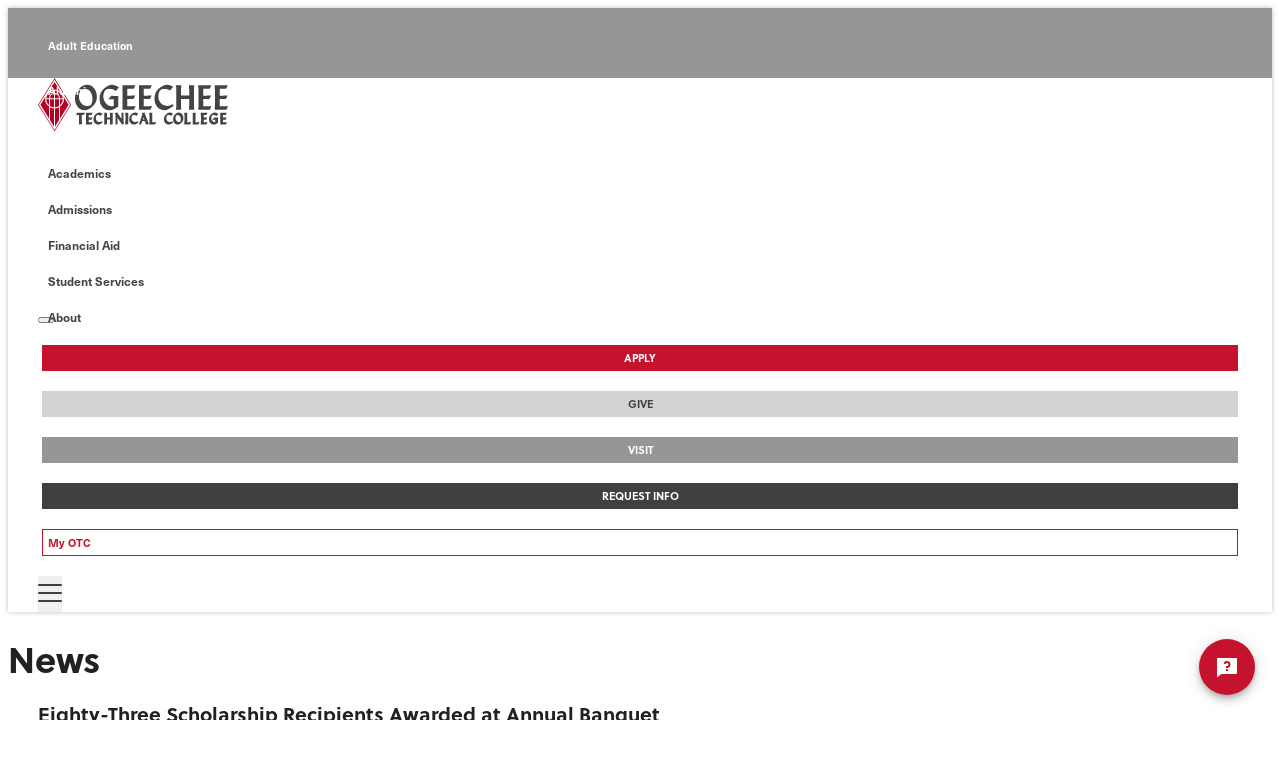

--- FILE ---
content_type: text/html;charset=UTF-8
request_url: https://www.ogeecheetech.edu/about/news/post/eighty-three-scholarship-recipients-awarded-at-annual-banquet
body_size: 54915
content:

     <!doctype html>
     <html lang="en">
          <head>
          <title>News - Ogeechee Technical College</title>
          <meta charset="utf-8">
          <meta name="Description" content="A Unit of the Technical College System of Georgia providing over 120 programs of study, as well as workforce development and continuing education programs, GED, adult literacy services, and more.">
          <meta name="Keywords" content="Ogeechee Technical College, Ogeechee Tech, associate degrees in Statesboro, technical school in Bullouch County, Evans County, Screven County">
          <meta name="author" content="Third Wave Digital - www.thirdwavedigital.com">
          <meta name="viewport" content="width=device-width,initial-scale=1">
          
               <meta name="generator" content="Third Wave Digital CMS v7.0.1710">
          <!-- Google tag (gtag.js) --> <script async src="https://www.googletagmanager.com/gtag/js?id=G-JF2NJ7MXQF"></script> <script> window.dataLayer = window.dataLayer || []; function gtag(){dataLayer.push(arguments);} gtag('js', new Date()); gtag('config', 'G-JF2NJ7MXQF'); </script>

<!-- Google tag (gtag.js) -->
<script async src="https://www.googletagmanager.com/gtag/js?id=UA-28806824-1"></script>
<script>
  window.dataLayer = window.dataLayer || [];
  function gtag(){dataLayer.push(arguments);}
  gtag('js', new Date());

  gtag('config', 'UA-28806824-1');
</script>

          <meta http-equiv="X-UA-Compatible" content="IE=edge">
          <meta name="author" content="Third Wave Digital - www.thirdwavedigital.com">
          <meta name="viewport" content="width=device-width,initial-scale=1">
         <link rel="canonical" href="https://www.ogeecheetech.edu/about/news/post/eighty-three-scholarship-recipients-awarded-at-annual-banquet">
         <meta name="twitter:card" content="summary">
          <meta name="twitter:site" content="@OgeecheeTech">
          <meta name="twitter:title" content="News - Ogeechee Technical College">
          <meta name="twitter:description" content="A Unit of the Technical College System of Georgia providing over 120 programs of study, as well as workforce development and continuing education programs, GED, adult literacy services, and more.">
          <meta name="twitter:image" content="https://www.ogeecheetech.edu/img/ogeechee-tech-share.png">
          <meta name="twitter:creator" content="@thirdwavedigital">
          <meta property="og:locale" content="en_US">
          <meta property="og:site_name" content="Ogeechee Technical College">
          <meta property="og:title" content="News - Ogeechee Technical College">
          <meta property="og:description" content="A Unit of the Technical College System of Georgia providing over 120 programs of study, as well as workforce development and continuing education programs, GED, adult literacy services, and more.">
          <meta property="og:type" content="article">
          <meta property="og:url" content="https://www.ogeecheetech.edu/about/news/post/eighty-three-scholarship-recipients-awarded-at-annual-banquet">
          <meta property="og:image" content="http://www.ogeecheetech.edu/img/ogeechee-tech-share.png">
          <meta property="og:image:secure_url" content="https://www.ogeecheetech.edu/img/ogeechee-tech-share.png">
          <link rel="apple-touch-icon" sizes="180x180" href="/img/apple-touch-icon.png">
          <link rel="icon" type="image/png" sizes="32x32" href="/img/favicon-32x32.png">
          <link rel="icon" type="image/png" sizes="16x16" href="/img/favicon-16x16.png">
          <link rel="manifest" href="/img/site.webmanifest">
          <link rel="mask-icon" href="/img/safari-pinned-tab.svg" color="#c4122f">
          <link rel="shortcut icon" href="/img/favicon.ico">
          <meta name="msapplication-TileColor" content="#ffffff">
          <meta name="msapplication-config" content="/img/browserconfig.xml">
          <meta name="theme-color" content="#ffffff">
          <link rel="canonical" href="">    
          <link rel="stylesheet" href="/admin/assets/js/vendor/bootstrap/css/bootstrap.min.css">
          <link rel="stylesheet" href="https://use.typekit.net/hvu2njz.css">
          <link rel="stylesheet" href="/admin/assets/js/vendor/slick/slick.css"> 
          <link rel="stylesheet" href="/css/main.css?v=01-14-2025">
          
               <script src="/admin/assets/js/vendor/jquery-1.11.0.min.js"></script>
               <script src="/admin/assets/js/vendor/slick/slick.custom.js"></script>
               <script src="/admin/assets/js/vendor/bootstrap/js/bootstrap.min.js" defer></script>
          
          <script src="/admin/assets/js/vendor/aos/aos.js" defer></script>
          <script src="/admin/assets/js/vendor/ofi.min.js" defer></script>
          <script src="/admin/assets/js/vendor/jarallax/jarallax.min.js" defer></script>
          <script src="/admin/assets/js/vendor/lightgallery/js/lightgallery-all.min.js" defer></script>
          <script src="/admin/assets/js/vendor/validate/jquery.validate.min.js" defer></script>
          <script src="/admin/assets/js/vendor/validate/additional-methods.min.js" defer></script>
          
               <link rel="stylesheet" href="/admin/assets/js/vendor/datatables/datatables.min.css" defer>
               <script src="/admin/assets/js/vendor/datatables/datatables.min.js" defer></script>
             
          
          <script src="/js/main.js?v=01-14-2025"></script>
          <!-- Facebook Pixel Code -->

<script>

!function(f,b,e,v,n,t,s){if(f.fbq)return;n=f.fbq=function(){n.callMethod?

n.callMethod.apply(n,arguments):n.queue.push(arguments)};if(!f._fbq)f._fbq=n;

n.push=n;n.loaded=!0;n.version='2.0';n.queue=[];t=b.createElement(e);t.async=!0;

t.src=v;s=b.getElementsByTagName(e)[0];s.parentNode.insertBefore(t,s)}(window,

document,'script','https://connect.facebook.net/en_US/fbevents.js');



fbq('init', '670739039743333');

fbq('track', "PageView");</script>

<noscript><img height="1" width="1" style="display:none"

src="https://www.facebook.com/tr?id=670739039743333&ev=PageView&noscript=1"

/></noscript>

<!-- End Facebook Pixel Code -->



<!-- StackAdapt Universal Pixel -->

<script>!function(s,a,e,v,n,t,z){if(s.saq)return;n=s.saq=function(){n.callMethod?n.callMethod.apply(n,arguments):n.queue.push(arguments)};if(!s._saq)s._saq=n;n.push=n;n.loaded=!0;n.version='1.0';n.queue=[];t=a.createElement(e);t.async=0;t.src=v;z=a.getElementsByTagName(e)[0];z.parentNode.insertBefore(t,z)}(window,document,'script','https://tags.srv.stackadapt.com/events.js');saq('ts','9i8R8RFjdNwiE6X51FLy3g');</script>

<!-- End StackAdapt Universal Pixel -->



<!-- CoxMedia Code -->



<!-- Google Tag Manager -->

<script>(function(w,d,s,l,i){w[l]=w[l]||[];w[l].push({'gtm.start':

new Date().getTime(),event:'gtm.js'});var f=d.getElementsByTagName(s)[0],

j=d.createElement(s),dl=l!='dataLayer'?'&l='+l:'';j.async=true;j.src=

'https://www.googletagmanager.com/gtm.js?id='+i+dl;f.parentNode.insertBefore(j,f);

})(window,document,'script','dataLayer','GTM-WSPG674');</script>

<!-- End Google Tag Manager -->





<!-- End CoxMedia Retargeting Code -->
 
    <link rel="stylesheet" href="/admin/plugins/news-press/pkg/css/news-press.css">
    <script src="/admin/assets/js/vendor/masonry.pkgd.js"></script>
    <script src="/admin/plugins/news-press/pkg/js/news-press.js"></script>
    
</head> 
<body class="news" itemscope itemtype="http://schema.org/WebPage">
<!-- Google Tag Manager -->
<noscript><iframe src="//www.googletagmanager.com/ns.html?id=GTM-M7VTN3"
  height="0" width="0" style="display:none;visibility:hidden"></iframe></noscript>
  <script>(function(w,d,s,l,i){w[l]=w[l]||[];w[l].push({'gtm.start':
  new Date().getTime(),event:'gtm.js'});var f=d.getElementsByTagName(s)[0],
  j=d.createElement(s),dl=l!='dataLayer'?'&l='+l:'';j.async=true;j.src=
  '//www.googletagmanager.com/gtm.js?id='+i+dl;f.parentNode.insertBefore(j,f);
  })(window,document,'script','dataLayerZypMedia','GTM-M7VTN3');</script>
  <!-- End Google Tag Manager -->
  
  <!-- CoxMedia Body Code -->
  
  <!-- Google Tag Manager (noscript) -->
  <noscript><iframe src="https://www.googletagmanager.com/ns.html?id=GTM-WSPG674"
  height="0" width="0" style="display:none;visibility:hidden"></iframe></noscript>
  <!-- End Google Tag Manager (noscript) -->
  
  <!-- End CoxMedia Body Code -->

<!-- Start Amazon Ad Code -->

<script>
        !function(w,d,s,t,a){if(w.amzn)return;w.amzn=a=function(){w.amzn.q.push([arguments,(new Date).getTime()])};a.q=[];a.version="0.0";s=d.createElement("script");s.src="https://c.amazon-adsystem.com/aat/amzn.js";s.id="amzn-pixel";s.async=true;t=d.getElementsByTagName("script")[0];t.parentNode.insertBefore(s,t)}(window,document);
        amzn("setRegion", "NA");
        amzn("addTag", "7c849756-ceff-4be5-a73e-a3b1f42792bd");
        amzn("trackEvent", "PageView");
  </script>
  <noscript>
    <img src="https://s.amazon-adsystem.com/iu3?pid=7c849756-ceff-4be5-a73e-a3b1f42792bd&event=PageView" width="1" height="1" border="0">
  </noscript>

<!-- End Amazon Ad Code -->

		
          <div class="page-wrapper">
                    
               <nav aria-label="Skip Navigation">
                    <a href="#maincontent" class="skip">Skip to content</a>
               </nav>
               
               <!--[if IE]>
                    <div class="alert alert-danger alert-dismissible browser-alert">You are using an <strong>outdated</strong> browser. Please <a href="https://browsehappy.com/">upgrade your browser</a> to improve your experience and security.</div>
               <![endif]-->

               <header>
                    <nav aria-label="Main Navigation" class="h-100 headermenu">
                         <div class="bg-light-grey">
                              <div class="container-fluid">
                                   <ul class="quicklinks mb-0 d-none d-lg-flex justify-content-end align-items-center">
                                             
                                                       <li><a href="/adult-education/adult-education-new" aria-haspopup="true" aria-expanded="false">Adult Education</a>
                                                       
                                                  </li>
                                             
                                                       <li><a href="/alumni/alumni-assocation" aria-haspopup="true" aria-expanded="false">Alumni <span class="fas fa-caret-down ml-1 d-none d-lg-inline-block" aria-hidden="true"></span></a>
                                                       
                                                            <ul aria-hidden="true" aria-label="Dropdown" tabindex="-1">
                                                                 
                                                                      <li><a href="/alumni/alumni-assocation">Alumni Assocation</a></li>
                                                                 
                                                                      <li><a href="/alumni/alumni-newsletters">Alumni Newsletters</a></li>
                                                                 
                                                                      <li><a href="/alumni/give-to-otc">Give to OTC</a></li>
                                                                 
                                                                      <li><a href="https://www.ogeecheetech.edu/content/userfiles/files/OTCAlumniForm.pdf">Join Today</a></li>
                                                                 
                                                                      <li><a href="/alumni/alumni-spotlight">Alumni Spotlight</a></li>
                                                                 
                                                                      <li><a href="/alumni/2022-alumni-awards">Alumni Awards</a></li>
                                                                 
                                                                      <li><a href="/alumni/stay-connected">Stay Connected</a></li>
                                                                 
                                                            </ul>
                                                       
                                                  </li>
                                             
                                                       <li><a href="/continuing-education/continuing-ed-classes" target="_blank" aria-haspopup="true" aria-expanded="false">Continuing Education <span class="fas fa-caret-down ml-1 d-none d-lg-inline-block" aria-hidden="true"></span></a>
                                                       
                                                            <ul aria-hidden="true" aria-label="Dropdown" tabindex="-1">
                                                                 
                                                                      <li><a href="/continuing-education/continuing-ed-classes" target="_blank">Continuing Ed Classes</a></li>
                                                                 
                                                                      <li><a href="/continuing-education/contract-training" target="_blank">Contract Training</a></li>
                                                                 
                                                                      <li><a href="/continuing-education/american-heart-bls-cpr-training" target="_blank">American Heart, BLS, CPR Training</a></li>
                                                                 
                                                                      <li><a href="/continuing-education/drivers-education" target="_blank">Driver's Education</a></li>
                                                                 
                                                                      <li><a href="/continuing-education/forklift-training">Forklift Training</a></li>
                                                                 
                                                                      <li><a href="/continuing-education/nurse-re-entry-program">Nurse Re-entry Program</a></li>
                                                                 
                                                                      <li><a href="https://ce.ogeecheetech.edu/public/category/programStream.do?method=load&selectedProgramAreaId=1013548&selectedProgramStreamId=1013555" target="_blank">Personal Enrichment</a></li>
                                                                 
                                                                      <li><a href="https://ce.ogeecheetech.edu/public/category/programStream.do?method=load&selectedProgramAreaId=1013548&selectedProgramStreamId=1013556" target="_blank">Professional Development</a></li>
                                                                 
                                                                      <li><a href="/continuing-education/policies">Program & Registration Policies</a></li>
                                                                 
                                                            </ul>
                                                       
                                                  </li>
                                             
                                                       <li><a href="/economic-development/apprenticeship-training" aria-haspopup="true" aria-expanded="false">Economic Development <span class="fas fa-caret-down ml-1 d-none d-lg-inline-block" aria-hidden="true"></span></a>
                                                       
                                                            <ul aria-hidden="true" aria-label="Dropdown" tabindex="-1">
                                                                 
                                                                      <li><a href="/economic-development/apprenticeship-training">Apprenticeship Training</a></li>
                                                                 
                                                                      <li><a href="/economic-development/contract-training-courses">Contract Training Courses</a></li>
                                                                 
                                                                      <li><a href="/economic-development/customized-employee-training">Customized Employee Training</a></li>
                                                                 
                                                                      <li><a href="https://venuesatotc.com/">Facility Rental / The Venues</a></li>
                                                                 
                                                                      <li><a href="/economic-development/fanuc-robotics-training">FANUC Robotics Training</a></li>
                                                                 
                                                                      <li><a href="https://www.ogeecheetech.edu/continuing-education/forklift-training">Forklift Training</a></li>
                                                                 
                                                                      <li><a href="/economic-development/industrial-maintenance-training">Industrial Maintenance Training</a></li>
                                                                 
                                                                      <li><a href="https://www.georgiaquickstart.org/">Quick Start</a></li>
                                                                 
                                                            </ul>
                                                       
                                                  </li>
                                             
                                                       <li><a href="/foundation/foundation" aria-haspopup="true" aria-expanded="false">Foundation <span class="fas fa-caret-down ml-1 d-none d-lg-inline-block" aria-hidden="true"></span></a>
                                                       
                                                            <ul aria-hidden="true" aria-label="Dropdown" tabindex="-1">
                                                                 
                                                                      <li><a href="/foundation/foundation">Foundation</a></li>
                                                                 
                                                                      <li><a href="/foundation/board-of-trustees">Board of Trustees</a></li>
                                                                 
                                                                      <li><a href="/foundation/make-a-donation">Make a Donation</a></li>
                                                                 
                                                                      <li><a href="/foundation/scholarships">Foundation Scholarships</a></li>
                                                                 
                                                                      <li><a href="/foundation/other-scholar">Other Scholarships</a></li>
                                                                 
                                                                      <li><a href="/foundation/j-david-russell-golf-tournament">J. David Russell Golf Tournament</a></li>
                                                                 
                                                                      <li><a href="/foundation/stricklandpromise">Strickland Promise</a></li>
                                                                 
                                                            </ul>
                                                       
                                                  </li>
                                             
                                                       <li><a href="https://login.ogeecheetech.edu/" target="_blank" aria-haspopup="true" aria-expanded="false">Faculty/Staff <span class="fas fa-caret-down ml-1 d-none d-lg-inline-block" aria-hidden="true"></span></a>
                                                       
                                                            <ul aria-hidden="true" aria-label="Dropdown" tabindex="-1">
                                                                 
                                                                      <li><a href="https://login.ogeecheetech.edu/" target="_blank">Employee Portal</a></li>
                                                                 
                                                                      <li><a href="https://www.ogeecheetech.edu/student-services/campus-police">Campus Police</a></li>
                                                                 
                                                                      <li><a href="/faculty-staff/directory">Directory</a></li>
                                                                 
                                                                      <li><a href="https://login.ogeecheetech.edu/" target="_blank">Faculty/Staff Email</a></li>
                                                                 
                                                                      <li><a href="/faculty-staff/grants-contracts">Grants & Contracts</a></li>
                                                                 
                                                                      <li><a href="/faculty-staff/human-resources">Human Resources</a></li>
                                                                 
                                                                      <li><a href="https://hcm.teamworks.georgia.gov/psp/empl/?cmd=login&languageCd=ENG&" target="_blank">Online Leave Request</a></li>
                                                                 
                                                                      <li><a href="https://otcnet.ogeecheetech.edu/" target="_blank">OTCNET</a></li>
                                                                 
                                                                      <li><a href="https://www.tcsg.edu/" target="_blank">TCSG</a></li>
                                                                 
                                                            </ul>
                                                       
                                                  </li>
                                             
                                   <li><button type="button" class="btn btn-toggle-search" aria-label="Search"><span class="fas fa-search" aria-hidden="true"></span></button></li>
                                   </ul>
                              </div>
                         </div>
                         <div class="container-fluid d-flex justify-content-between align-items-center h-100">
                              <a href="/" aria-label="Homepage" class="logo flex-shrink-0"><img src="/img/ogeechee-tech-logo-rectangle.svg" loading="eager" alt="Ogeechee Technical College"></a>
                              <ul class="mainmenu mb-0 d-none  justify-content-end align-items-center d-lg-flex">
                                   
                                             <li><a  href="/academics/academic-programs" aria-haspopup="true" aria-expanded="false">Academics <span class="fas fa-caret-down ml-1 d-none d-lg-inline-block" aria-hidden="true"></span></a>
                                             
                                                  <ul aria-hidden="true" aria-label="Dropdown" tabindex="-1">
                                                       
                                                            <li><a href="/academics/academic-programs">Academic Programs</a></li>
                                                  
                                                            <li><a href="/academics/articulation-agreements">Articulation Agreements</a></li>
                                                  
                                                            <li><a href="http://ogeecheetech.smartcatalogiq.com/" target="_blank">Catalog/Handbook</a></li>
                                                  
                                                            <li><a href="/academics/library-academics-or-student-resources">Library </a></li>
                                                  
                                                            <li><a href="/academics/online-learning">Online Learning</a></li>
                                                  
                                                            <li><a href="/academics/tcsc-guarantee">TCSC Guarantee</a></li>
                                                  
                                                            <li><a href="/academics/work-ethics-program">Work Ethics Program</a></li>
                                                  
                                                            <li><a href="/academics/hyundai">HMGMA Job Training</a></li>
                                                  
                                                  </ul>
                                             
                                        </li>
                                        
                                             <li><a  href="/admissions/next-steps" aria-haspopup="true" aria-expanded="false">Admissions <span class="fas fa-caret-down ml-1 d-none d-lg-inline-block" aria-hidden="true"></span></a>
                                             
                                                  <ul aria-hidden="true" aria-label="Dropdown" tabindex="-1">
                                                       
                                                            <li><a href="/admissions/next-steps">Next Steps</a></li>
                                                  
                                                            <li><a href="/admissions/get-to-know-ogeechee-tech">Get to Know Ogeechee Tech</a></li>
                                                  
                                                            <li><a href="/admissions/application">Application</a></li>
                                                  
                                                            <li><a href="/admissions/application-status">Application Status</a></li>
                                                  
                                                            <li><a href="/admissions/assessment-center">Assessment Center (Testing)</a></li>
                                                  
                                                            <li><a href="/admissions/competitive-admissions">Competitive Admissions</a></li>
                                                  
                                                            <li><a href="/admissions/high-school-students">Dual Enrollment</a></li>
                                                  
                                                            <li><a href="/admissions/eligibility">Eligibility</a></li>
                                                  
                                                            <li><a href="/admissions/forms-packets">Forms & Packets</a></li>
                                                  
                                                            <li><a href="/admissions/georgia-match">GEORGIA MATCH</a></li>
                                                  
                                                            <li><a href="/admissions/international">International Admissions</a></li>
                                                  
                                                            <li><a href="/admissions/military">Military</a></li>
                                                  
                                                            <li><a href="/admissions/new-student-orientation">New Student Orientation</a></li>
                                                  
                                                            <li><a href="/admissions/registrar-office">Registrar's Office</a></li>
                                                  
                                                            <li><a href="https://ogeecheetech.my.salesforce-sites.com/inquiry/TargetX_Base__InquiryForm#?formId=a0B5f00000MCO99EAH" target="_blank">Request Information</a></li>
                                                  
                                                            <li><a href="/admissions/no-fee-november">Apply For Free</a></li>
                                                  
                                                            <li><a href="/admissions/claim">Claim Your Spot</a></li>
                                                  
                                                  </ul>
                                             
                                        </li>
                                        
                                             <li><a  href="/financial-aid/eligibility-requirements" aria-haspopup="true" aria-expanded="false">Financial Aid <span class="fas fa-caret-down ml-1 d-none d-lg-inline-block" aria-hidden="true"></span></a>
                                             
                                                  <ul aria-hidden="true" aria-label="Dropdown" tabindex="-1">
                                                       
                                                            <li><a href="/financial-aid/eligibility-requirements">Eligibility Requirements</a></li>
                                                  
                                                            <li><a href="/financial-aid/federal-aid">Federal Aid</a></li>
                                                  
                                                            <li><a href="/financial-aid/federal-reporting-requirements-for-heerf-funds">Federal Reporting Requirements for HEERF Funds</a></li>
                                                  
                                                            <li><a href="/financial-aid/federal-work-study">Federal Work Study</a></li>
                                                  
                                                            <li><a href="/financial-aid/advisors">Financial Aid Advisors</a></li>
                                                  
                                                            <li><a href="/financial-aid/financial-aid-fast-facts">Financial Aid Fast Facts</a></li>
                                                  
                                                            <li><a href="/financial-aid/hope-career-grant">HOPE Career Grant</a></li>
                                                  
                                                            <li><a href="/financial-aid/hope-program">Hope Program</a></li>
                                                  
                                                            <li><a href="/financial-aid/how-to-apply-for-financial-aid-benefits">How to Apply for Financial Aid/Benefits</a></li>
                                                  
                                                            <li><a href="https://www.ogeecheetech.edu/netprice/" target="_blank">Net Price Calculator</a></li>
                                                  
                                                            <li><a href="/financial-aid/office-of-financial-aid">Office of Financial Aid</a></li>
                                                  
                                                            <li><a href="/financial-aid/forms">Forms</a></li>
                                                  
                                                            <li><a href="/financial-aid/other-aid">Other Aid</a></li>
                                                  
                                                            <li><a href="/financial-aid/sap">SAP</a></li>
                                                  
                                                            <li><a href="/financial-aid/tuition-and-fees">Tuition & Fees</a></li>
                                                  
                                                            <li><a href="https://benefits.va.gov/gibill/" target="_blank">Veterans</a></li>
                                                  
                                                  </ul>
                                             
                                        </li>
                                        
                                             <li><a  href="/student-services/accessiblity-services" aria-haspopup="true" aria-expanded="false">Student Services <span class="fas fa-caret-down ml-1 d-none d-lg-inline-block" aria-hidden="true"></span></a>
                                             
                                                  <ul aria-hidden="true" aria-label="Dropdown" tabindex="-1">
                                                       
                                                            <li><a href="/student-services/accessiblity-services">Accessibility Services</a></li>
                                                  
                                                            <li><a href="/student-services/account-assistance">Account Assistance</a></li>
                                                  
                                                            <li><a href="https://bookstore.ogeecheetech.edu/" target="_blank">Bookstore</a></li>
                                                  
                                                            <li><a href="/student-services/campus-calendar">Campus Calendar</a></li>
                                                  
                                                            <li><a href="/student-services/campus-police">Campus Police</a></li>
                                                  
                                                            <li><a href="/student-services/career-services">Career Services</a></li>
                                                  
                                                            <li><a href="/student-services/care-team">CARE Team</a></li>
                                                  
                                                            <li><a href="/student-services/cattails-cafe">Cattails Cafe</a></li>
                                                  
                                                            <li><a href="https://bannerss.ogeecheetech.edu/StudentRegistrationSsb/ssb/term/termSelection?mode=search">Class Schedule</a></li>
                                                  
                                                            <li><a href="/student-services/email">Email (Microsoft Office 365)</a></li>
                                                  
                                                            <li><a href="/student-services/emergency-assistance">Emergency Assistance</a></li>
                                                  
                                                            <li><a href="https://www.ogeecheetech.edu/content/userfiles/files/StudentServices/AppointmentCalendarInstructions.pdf">How to Meet with Faculty</a></li>
                                                  
                                                            <li><a href="https://login.ogeecheetech.edu/" target="_blank">myOTC</a></li>
                                                  
                                                            <li><a href="/student-services/print-center">Print Center</a></li>
                                                  
                                                            <li><a href="/student-services/special-populations">Special Populations</a></li>
                                                  
                                                            <li><a href="/student-services/student-activities">Student Activities</a></li>
                                                  
                                                            <li><a href="/student-services/student-affairs">Student Affairs</a></li>
                                                  
                                                            <li><a href="/student-services/student-organizations">Student Organizations</a></li>
                                                  
                                                            <li><a href="/student-services/success">Student Success & Retention Services</a></li>
                                                  
                                                            <li><a href="/student-services/tutoring">Tutoring</a></li>
                                                  
                                                  </ul>
                                             
                                        </li>
                                        
                                             <li><a  href="/about/a-brief-history" aria-haspopup="true" aria-expanded="false">About <span class="fas fa-caret-down ml-1 d-none d-lg-inline-block" aria-hidden="true"></span></a>
                                             
                                                  <ul aria-hidden="true" aria-label="Dropdown" tabindex="-1">
                                                       
                                                            <li><a href="/about/a-brief-history">A Brief History</a></li>
                                                  
                                                            <li><a href="/about/accreditation">Accreditation</a></li>
                                                  
                                                            <li><a href="/about/board-of-directors">Board of Directors</a></li>
                                                  
                                                            <li><a href="/about/campus-map">Campus Map</a></li>
                                                  
                                                            <li><a href="/about/contact-us">Contact & Location Info</a></li>
                                                  
                                                            <li><a href="/about/equal-opportunity">Equal Opportunity</a></li>
                                                  
                                                            <li><a href="/about/executive-council">Executive Council</a></li>
                                                  
                                                            <li><a href="/about/hours-of-operation">Hours of Operation</a></li>
                                                  
                                                            <li><a href="/about/institutional-effectiveness">Institutional Effectiveness</a></li>
                                                  
                                                            <li><a href="/about/news">News</a></li>
                                                  
                                                            <li><a href="/about/open-records-request">Open Records Request</a></li>
                                                  
                                                            <li><a href="/about/our-mission-vision">Our Mission & Vision</a></li>
                                                  
                                                            <li><a href="/about/policies-procedures">Policies & Procedures</a></li>
                                                  
                                                            <li><a href="/about/prmarketing">PR & Marketing</a></li>
                                                  
                                                            <li><a href="/about/social-media">Social Media</a></li>
                                                  
                                                            <li><a href="/about/student-achievement">Student Achievement</a></li>
                                                  
                                                            <li><a href="/about/student-consumer-information">Student Consumer Information</a></li>
                                                  
                                                            <li><a href="https://venuesatotc.com/" target="_blank">The Venues</a></li>
                                                  
                                                            <li><a href="/about/goal-student-of-the-year">GOAL Student of the Year</a></li>
                                                  
                                                  </ul>
                                             
                                        </li>
                                        
                                   <li><a href="/admissions/next-steps" class="btn btn-sm btn-red">Apply</a></li>
                                   <li><a href="/foundation/make-a-donation" class="btn btn-sm btn-ultralight-grey">Give</a></li>
                                   <li><a href="/admissions/get-to-know-ogeechee-tech" class="btn btn-sm btn-light-grey">Visit</a></li>
                                   <li><a href="/about/contact-us" aria-label="Contact Us Main Page" class="btn btn-sm btn-dark-grey">Request Info</a></li>
                                   <li><a href="https://login.ogeecheetech.edu" aria-label="Contact Us Main Page" class="btn btn-sm btn-outline-otcred">My OTC</a></li>
                              </ul>
                              <button type="button" class="btn btn-toggle-offcanvas btn-hamburger d-lg-none" aria-controls="offcanvasmenu" aria-label="Toggle Offcanvas Menu"><span class="hamburger-box"><span class="hamburger-inner"></span></span></button>
                         </div>
                    </nav>
                    <nav class="offcanvasmenu invisible" aria-label="Offcanvas Menu" id="offcanvasmenu" aria-hidden="true">
                         <div class="bg-grey">
                              <form action="/search" method="post">
                                   <label for="keywords2" class="sr-only">Search</label>
                                   <input type="search" name="keywords" id="keywords2" autocomplete="off" placeholder="Search ..."> 
                                   <button type="submit" class="btn" aria-label="search"><span class="fas fa-search" aria-hidden="true"></span></button>
                              </form>
                         </div>
                    </nav>
               </header>

               <div aria-label="Search" class="search-wrapper d-flex align-items-center p-2 p-sm-5" role="search">
                    <button type="button" class="btn btn-close-search" aria-label="Close"></button>
                    <form action="/search" method="post">
                         <label for="keywords" class="sr-only">Search</label>
                         <input type="search" name="keywords" id="keywords" autocomplete="off" placeholder="Search ..."> 
                         <button type="submit" class="btn" aria-label="search"><span class="fas fa-search" aria-hidden="true"></span></button>
                    </form>
               </div>
               
               <main id="maincontent">


<h1 class="sr-only">News</h1>

                    <article class="container-fluid pt-4 pb-5">
                         <section>


    <div class="cms-newspress-detail">
    
        <h2 class="h3 mb-1">Eighty-Three Scholarship Recipients Awarded at Annual Banquet</h2>
    
        
            <div class="cms-newspress-datetime">
                <p class="mb-0">
                    Posted
                    
                        <span class="cms-newspress-date">on Oct 04, 2022</span>
                    
                        <span class="cms-newspress-time">at 15:44 PM</span>
                    
                </p>
                <hr>
            </div>
        
        
        
        
        <p>
            <p><img alt="" class="float-right ml-4 mb-4" height="355" src="/content/userfiles/images/News/2022/ScholarshipReceipients22.jpg" width="750" />The Ogeechee Technical College Foundation recently held its annual scholarship dinner in the Oak Room of the Jack Hill Building at the College. The 83 awards recognized at the banquet are the most since the college was founded in 1986.</p>

<p>&ldquo;It&rsquo;s an honor to be here and see the future of our community is in good hands as we celebrate a room full of students who are taking the next steps toward fulfilling their dreams,&rdquo; said Adam Kennedy, President of the Ogeechee Technical College Foundation.</p>

<p>Following Kennedy&rsquo;s welcome address were remarks from students Ann Hester, recipient of the Mary Betts Cotten Patriotism Endowed Scholarship and Patrick Lewis, recipient of the Brannen Scholarship.</p>

<p>Lewis, who is enrolled in OTC&rsquo;s Echocardiography program expressed how his life circumstances no longer afforded him the opportunity to seek traditional means of financial aid, and that the scholarship he was awarded helped provide significant financial stability.</p>

<p>&ldquo;The generosity of Mr. George Brannen and the other donors is what allows someone like me to be able to take the opportunities we are given. Their generosity allows us to attend school and learn the skills needed to have better career choices and to become our best selves,&rdquo; said Lewis.</p>

<p>Among the 83 awards were two new scholarships specifically for students from Screven County: the Huldah. C Mingledorff Endowed Scholarship (4 endowments), and The Bobby Smith Memorial Endowed Scholarship. Additionally, there were two new scholarships specific to Evans County students: the Julie Bass Sikes Memorial Scholarship, and Mikell Corey Waters Memorial Scholarship. Additionally, 14 students received The Gretchen K. Corbin Last Mile Fund Scholarship which provides direct and immediate assistance to students nearing graduation.</p>

<p>&ldquo;Because tuition and state funding do not fully cover the cost of an education, OTC relies on annual gifts and endowments to help enhance student support through scholarships and resources,&rdquo; said Michelle Davis, VP for College Advancement. &ldquo;Every gift you make to Ogeechee Tech is an investment in this community and helps make difference in the lives of our students.&rdquo;<br />
&nbsp;<br />
Scholarship applications are accepted prior to the start of each semester and are reviewed by Ogeechee Tech board members and community volunteers, along with faculty and staff. Through the funding of endowments and annual iGot donations, scholarship funds may be used for tuition, fees, and books.</p>
        </p>
    
    
        
          <hr>
      
               <ul class="list-inline mb-2">
               <li class="list-inline-item"><small><em>Categories: </em></small></li>
               
                    <li class="list-inline-item badge badge-pill badge-light"><small>Press Releases</small></li>
               
               </ul>
          
               <ul class="list-inline mb-2">
               <li class="list-inline-item"><small><em>Tags: </em></small></li>
               
                    <li class="list-inline-item badge badge-pill badge-light"><small>Foundation</small></li>
               
                    <li class="list-inline-item badge badge-pill badge-light"><small>scholarships</small></li>
               
               </ul>
          
          <hr>
      
    
    </div>
    
    
</section>
</article>


               </main>
     
               <footer class="py-5">
                    <div class="container-fluid">
                         <div class="row">
                              <div class="col-sm-4 col-md-6 mb-4 mb-sm-0 border-sm-right">
                                   <div class="row h-md-100 mb-2 mb-md-0">
                                        <div class="col-md-5 col-lg-6 border-md-right d-flex justify-content-md-center mb-4 mb-md-0">
                                             <div>
                                             	<p><a href=""><img alt="Ogeechee Technical College" src="/img/ogeechee-tech-logo-square-white.svg" width="150" /></a></p>

                                             </div>
                                        </div>
                                        <div class="col-md-7 col-lg-6 border-md-right d-flex justify-content-md-center">
                                             <div>
                                             	<p class="d-none d-md-block h6 text-white mb-2 font-weight-bold">Ogeechee Technical College</p>

<address class="mb-4">1 Joe Kennedy Blvd.<br />
Statesboro, GA 30458<br />
<a href="tel:800-646-1316">(800) 646-1316</a><br />
<a href="/about/contact-us">Contact</a></address>

<ul class="mb-0 list-inline socials">
	<li class="list-inline-item mb-2 mb-md-0"><a href="https://www.facebook.com/OgeecheeTech/" target="_blank"><span class="fab fa-facebook-f" aria-hidden="true"></span> <span class="sr-only">Facebook</span></a></li>
	<li class="list-inline-item mb-2 mb-md-0"><a href="https://twitter.com/ogeecheetech" target="_blank"><span class="fab fa-twitter" aria-hidden="true"></span> <span class="sr-only">Twitter</span></a></li>
	<li class="list-inline-item mb-2 mb-md-0"><a href="https://www.instagram.com/ogeecheetech/" target="_blank"><span class="fab fa-instagram" aria-hidden="true"></span> <span class="sr-only">Instagram</span></a></li>
	<li class="list-inline-item mb-2 mb-md-0"><a href="https://www.linkedin.com/school/ogeechee-technical-college/" target="_blank"><span class="fab fa-linkedin-in" aria-hidden="true"></span> <span class="sr-only">LinkedIn</span></a></li>
</ul>

                                             </div>
                                        </div>
                                   </div>
                              </div>
                              <div class="col-sm-8 col-md-6">
                                   <div class="row">
                                        <div class="col-md-6 mb-4 mb-md-0 border-md-right d-flex justify-content-md-center">
                                             <div>
                                             	<p class="h6 text-white mb-3">Helpful Links</p>

<ul class="list-unstyled">
	<li class="mb-1"><a href="/faculty-staff/directory">Directory</a></li>
	<li class="mb-1"><a href="https://login.ogeecheetech.edu/" target="_blank">myOTC</a></li>
	<li class="mb-1"><a href="/faculty-staff/employment-opportunities">Careers</a></li>
	<li class="mb-1"><a href="/about/accreditation">Accreditation</a></li>
	<li class="mb-1"><a href="https://venuesatotc.com/" target="_blank">The Venues</a></li>
</ul>

                                             </div>
                                        </div>
                                        <div class="col-md-6 d-flex justify-content-md-center">
                                             <div>
                                             	<p class="h6 text-white mb-3"><span class="text-red mr-2 far fa-heart" aria-hidden="true"></span>Why give?</p>

<p class="mb-4">&ldquo;Ever since I started my college journey I&rsquo;ve had to work full-time, and this scholarship has provided me with the assistance where that no longer has to happen and now I can focus and push on through.&rdquo;</p>

<hr />
<ul class="list-unstyled small">
	<li class="font-weight-bold">Emily Boswell</li>
	<li>
	<p>Radiologic Technology Student</p>
	</li>
</ul>

                                             </div>
                                        </div>
                                   </div>
                              </div> 
                         </div>
                         <div class="row small mt-4 mt-md-5">
                              <div class="col-md-6 mb-2 mb-md-0 text-center text-md-left">
                                 	<ul class="list-inline mb-0">
	<li class="list-inline-item"><a href="/about/equal-opportunity">Equal Opportunity Institution</a></li>
	<li class="list-inline-item"><a href="/site-map">Site Map</a></li>
	<li class="list-inline-item"><a href="/site-accessibility">Site Accessibility</a></li>
</ul>
<script id='edullaChatScript' type='text/javascript' src='https://bot.app.edulla.ai/injectchat.js?tid=ogeecheetech'></script> 
                              </div>
                              <div class="col-md-6 text-center text-md-right">
                                   <p class="mb-0">&copy; 2026 Ogeechee Technical College. All Rights Reserved.  Site by: <a href="http://www.thirdwavedigital.com" target="_blank">Third Wave Digital</a></p>
                              </div>
                         </div>
                    </div>
               </footer>

          </div>
          <link rel="stylesheet" href="/admin/assets/js/vendor/lightgallery/css/lightgallery.min.css">
          <link rel="stylesheet" href="/admin/assets/js/vendor/jarallax/jarallax.css">
          <link rel="stylesheet" href="/admin/assets/css/fontawesome/css/all.min.css">
          <link rel="stylesheet" href="/admin/assets/js/vendor/aos/aos.css">
          <link rel="stylesheet" href="/admin/assets/css/animate.min.css">
		
 
     </body>
	

</html>


--- FILE ---
content_type: text/css
request_url: https://www.ogeecheetech.edu/css/main.css?v=01-14-2025
body_size: 30653
content:
/* ==========================================================================
     Project:     Ogeechee Tech
     Date:        02/25/2022 - File created	
     Created by:  Third Wave Digital (www.thirdwavedigital.com)
========================================================================== */

/* ==========================================================================
     Typograpy
========================================================================== */

body {font-family: neue-haas-unica, sans-serif;color: #444; font-size: .875rem}
h1,h2,h3,h4,h5,h6,.h1,.h2,.h3,.h4,.h5,.h6 {font-family: soleil, sans-serif; line-height:1.25;font-weight:700;color: #212121;margin-bottom: 1.25rem}
h1.line-bottom {position: relative;}
h1.line-bottom::after {content:""; position: absolute; bottom: -15px; left: 0px; height: 4px; background:#C4122F; width: 40px;}
h1.line-top {background: #fff; padding: 15px; border-top: 4px solid #C4122F; display: inline-block; box-shadow:  0px 0px 15px 0px rgba(0, 0, 0, 0.10);}
small,.small { line-height: 1.65}
section p {margin-bottom: 1rem}

/* ==========================================================================
     Main Layout
========================================================================== */ 

html {scroll-behavior: smooth;}

/* Grid */
.container-fluid {max-width: 1200px; padding-left: 30px; padding-right: 30px;}

/* Links */
a {color: #C4122F;text-decoration: underline;}
a:hover, a.text-dark:hover { text-decoration: none;color: #C4122F}
a.text-dark:hover, a.text-dark:focus {color: #C4122F !important}

/* Images */
img {max-width: 100%; height: auto}

/* Forms */
input[type="search"]::-webkit-search-decoration,input[type="search"]::-webkit-search-cancel-button,input[type="search"]::-webkit-search-results-button,input[type="search"]::-webkit-search-results-decoration {-webkit-appearance:none;}

/* Skip */
.skip {position:absolute;top:-1000px;left:15px;width:auto;height:auto;text-align:center;overflow:hidden;transition:.25s;background:#656565; width:auto;height:auto;overflow:visible;padding:10px;color:#fff;font-weight:500;font-size:.875rem;z-index:9999;text-decoration:underline}
     .skip:active,.skip:focus,.skip:hover{left:15px;top:15px;color: #fff; background:#404040}

/* Header */
header { z-index: 3; background: #fff; width: 100%; box-shadow: 0px 0px 5px 0px rgba(0, 0, 0, 0.25);}
     /* Header menus */
     .headermenu ul {margin: 0px; padding: 0px; list-style:none;font-weight: 700;}
     .headermenu a {text-decoration: none;display:block;}
     .headermenu .fa-caret-down {opacity: .5}
     .headermenu ul > li.show {display: inline-block !important}
     .headermenu ul > li.active > a:not(.btn) {color: #C4122F}
     .headermenu .fas {transition: transform 250ms ease}
     .headermenu .fas.rotate {-webkit-transform: rotate(-180deg); -ms-transform: rotate(-180deg); transform: rotate(-180deg);opacity: 1}

     .headermenu .quicklinks {height: 40px;font-size: .688rem; padding-top: 30px; }
     .headermenu .quicklinks > li > a, .headermenu .quicklinks .fas,.headermenu .quicklinks .btn {color: #fff}
     .headermenu .quicklinks > li {position:relative; padding-bottom: 30px}
     .headermenu .quicklinks > li:not(:last-child) > a {padding: 0px 10px}
     .headermenu .quicklinks > li:nth-last-child(2) > a {padding: 0px 5px}
     .headermenu .quicklinks > li.active .fa-caret-down {color: #fff}

     .headermenu .mainmenu {font-size: .75rem; padding-top: 30px;}
     .headermenu .mainmenu > li {position: relative; padding-bottom: 20px} 
     .headermenu .mainmenu > li > a:not(.btn) {color: #444}
     .headermenu .mainmenu > li:hover > a:not(.btn), .headermenu .mainmenu > li > a:not(.btn):focus  {color: #C4122F}
     .headermenu .mainmenu > li:not(:nth-last-child(-n+5)) > a {padding: 0px 10px}
     .headermenu .mainmenu > li:nth-last-child(-n+5) {padding-left: 4px}
     .headermenu .mainmenu .btn {border-radius: 0px}
     .headermenu .mainmenu > li.active .fa-caret-down {color: #444}

	/* Header menu dropdowns */
	.headermenu ul ul {text-align:left; z-index:3; text-transform: none; background: #f1f1f1;font-size: .688rem; border-radius: 3px; font-weight: 400; pointer-events:none; width: 200px;top: 40px;position: absolute; left: 50%; margin-left: -100px;opacity: 0; visibility: hidden; transition: all 250ms ease;}
          .headermenu ul ul::before {content:""; position: absolute; top: -5px; left: 50%; margin-left: -5px; width: 0px; height: 0px;border-left: 5px solid transparent;border-right: 5px solid transparent;border-bottom: 5px solid #f1f1f1;}
          .headermenu ul ul.active {opacity:1;top: 35px; pointer-events: all;visibility: visible;}
          
          .headermenu ul li:first-child ul {left: 0px;margin:0px}
          .headermenu ul li:first-child ul::before {left: 30px;margin:0px}

          .headermenu ul li:last-child ul {right: 0px; left:auto; margin: 0px;}
          .headermenu ul li:last-child ul::before {left:auto; right: 30px;}

          .headermenu ul ul li:not(:last-child) {border-bottom: 1px solid rgba(0,0,0,.05)}
          .headermenu ul ul li:first-child a {border-radius: 3px 3px 0px 0px}
          .headermenu ul ul li:last-child a {border-radius: 0px 0px 3px 3px}
          .headermenu ul ul li:last-child {border-bottom:none;}
          .headermenu ul ul a { padding: 9px; line-height: 1.2; color: #212121; display:block; border-left: 3px solid transparent}
          .headermenu ul ul a:hover, .headermenu ul ul a:focus {border-left: 3px solid #C4122F;color:#C4122F}

          header .btn-toggle-offcanvas {}
          header .hamburger-inner, header .hamburger-inner:after, header .hamburger-inner:before {background: #404040;}
          header .btn-toggle-search {font-size: .813rem; }

 /* Offcanvas menu */
.offcanvasmenu {position:fixed; width: 100%; top: 60px;bottom: 0px; left: 0px; background: #fff; overflow-x:hidden; overflow-y:auto; z-index:-1;font-size: .813rem;-webkit-transform: scale(.75); -ms-transform: scale(.75); transform: scale(.75); transform-origin: top center; pointer-events: none; opacity: 0; visibility: hidden; transition: all 250ms ease}
     .offcanvasmenu ul {list-style:none; margin: 0px; padding:0px; background: #fff}
     .offcanvasmenu ul > li {border-bottom: .5px solid #e5e5e5; position: relative;text-transform: uppercase; font-weight: 500}
     .offcanvasmenu ul a:not(.btn) {height: 40px; color: #1D1D1B; display: block; padding: 0px 15px;text-decoration: none; display: -webkit-box; display: -ms-flexbox; display: -webkit-flex; display: flex; align-items:center;}
     .offcanvasmenu ul a:not(.btn):hover, .offcanvasmenu ul a:not(.btn):focus {background: rgba(0,0,0,.05); color:#1D1D1B; }
     .offcanvasmenu ul li a[aria-haspopup] {margin-right: 42.5px;}
     .offcanvasmenu ul li .fa-angle-right {margin-right: 10px}
     .offcanvasmenu ul li .fa-angle-down {font-size: 1rem; transition: transform 200ms ease-in-out}
     .offcanvasmenu ul li .fa-angle-down.rotate {-webkit-transform: rotate(-180deg); -ms-transform: rotate(-180deg); transform: rotate(-180deg)}
     .offcanvasmenu ul li ul {list-style:none; background: #f9f9f9; color: #1D1D1B;margin: 0;font-size:.8125rem; padding: 0px; text-transform:none;visibility: hidden; overflow:hidden; height: 0px; transition: all 500ms ease}
     .offcanvasmenu ul li ul li { font-weight: 400; margin-bottom: 0px;}
     .offcanvasmenu ul li ul li:last-child {border-bottom: 0px}
     .offcanvasmenu ul li ul a:not(.btn) {height:auto; min-height: 40px}

     .offcanvasmenu ul li.active a:hover, .offcanvasmenu ul li.active a:focus, .offcanvasmenu ul li.active a {background:#404040; color: #fff;text-decoration:none;}
     .offcanvasmenu ul li.active li a {color: #1D1D1B;  white-space: normal; background:none}
     .offcanvasmenu ul li.active li a:hover, .offcanvasmenu ul li.active li a:focus {color: #1D1D1B; background: rgba(0,0,0,.05)}

     .offcanvasmenu ul li ul.active {visibility: visible;}
     .offcanvasmenu ul .btn-gradient {margin: 15px;width: calc(100% - 30px); padding: 10px}

     .offcanvasmenu .btn-toggle-dropdown {position: absolute; top: 0px; right:3px; width: 40px; height:40px;padding: 0px;border-radius: 0px; border: none; background: none;border-left: 1px solid #e5e5e5;}
     .offcanvasmenu .btn-toggle-dropdown:hover, .offcanvasmenu .btn-toggle-dropdown:focus {}

     .offcanvasmenu .bg-grey {background: #f1f1f1; border-bottom: 3px solid #C4122F; height: 60px; padding: 5px;  display: -webkit-box; display: -ms-flexbox; display: -webkit-flex; display: flex; align-items:center;}
     .offcanvasmenu form {position: relative; height: 35px;width: 100%; }
     .offcanvasmenu form .btn {color: #666; width: 35px; height: 35px; padding: 0px; position: absolute; top: 0px;right: 10px; border-radius: 0px;background:none}
     .offcanvasmenu form .btn:hover, .offcanvasmenu form .btn:focus {color: #1D1D1B}
     .offcanvasmenu form .btn span {margin: 4px 0px -4px 0px}
     .offcanvasmenu form input {height: 36px; position: absolute; top: 0px; font-size: .875rem; left: 0px; width: 100%;  border: 1px solid #e2e2e2; padding: 0px 45px 0px 15px;border-radius: 18px;}
     .offcanvasmenu form input::-ms-clear {display:none}
     
     .offcanvasmenu .btn-block {width: calc(100% - .5rem)}

     /* Webkit's scrollbar */
     .offcanvasmenu::-webkit-scrollbar {-webkit-appearance: none;width:5px;}
     .offcanvasmenu::-webkit-scrollbar-track-piece {margin: 15px 0px;}
     .offcanvasmenu::-webkit-scrollbar-thumb {border-radius: 4px;background-color: rgba(0,0,0,.3);}

     /* Offcanvas animation */
     .offcanvas-open .offcanvasmenu {pointer-events: all; opacity: 1; z-index: 3; visibility: visible; -webkit-transform: scale(1); -ms-transform: scale(1); transform: scale(1);}

/* Footer */
footer {position: relative;background: url(/img/bg-footer.jpg) center center no-repeat; background-size:cover; color: #fff}
     footer a {color: #fff}
     footer::before {z-index: 0; content:""; position: absolute; top: 0px; left: 0px; width: 100%; height: 100%; background: rgba(1,44,61,.85);}
     footer hr {border-color: #fff}

/* Search */
.search-wrapper {position: fixed; top: 0px; left: 0px; right: 0px; bottom: 0px; background: rgba(0,0,0,.5);z-index:-1; opacity: 0; visibility: hidden; transition: opacity 300ms ease}
     .search-open body {overflow:hidden}
     .search-open .search-wrapper {visibility: visible; opacity: 1; z-index: 3}
     .search-wrapper .btn-close-search {position: absolute; top: 15px; right: 15px; padding: 0px; height: 40px; width: 40px;}
     .search-wrapper .btn-close-search::before { content: '';height: 40px;border-left: 2px solid #fff;position: absolute;-webkit-transform: rotate(-45deg); -ms-transform: rotate(-45deg); transform: rotate(-45deg);left: 18px;top: 0px;}
     .search-wrapper .btn-close-search::after { content: '';height: 40px;border-left: 2px solid #fff;position: absolute;-webkit-transform: rotate(45deg); -ms-transform: rotate(45deg); transform: rotate(45deg);left:18px;top: 0px}
     .search-wrapper form {position: relative; height: 100px;width: 100%; max-width: 600px;margin:auto}
	.search-wrapper form .btn {color: #C4122F; width: 100px; height: 100px; padding: 0px; position: absolute; top: 0px;right: 0px; border-radius: 0px;background:none;font-size: 1.8rem;}
	.search-wrapper form .btn:hover, .search-wrapper form .btn:focus {color: #C4122F}
     .search-wrapper form .btn span {-webkit-text-stroke: 2px #fff}
	.search-wrapper form input {height: 100px; position: absolute; top: 0px; left: 0px; width: 100%;  border: none; padding: 10px 45px 10px 30px;border-radius: 0px;font-size: 1.5rem}
	.search-wrapper form input::-ms-clear {display:none}

/* Submenu */
.submenu {font-size: .75rem; transition: opacity 250ms ease;line-height: 1.4; font-weight:700; font-family: soleil, sans-serif;border-top: 2px solid #fff}

     .submenu a {display:block;color: #000;  background: #F1F1F1; border-left: 2px solid transparent; border-bottom: 2px solid #fff; padding: 7.5px 13px; text-decoration:none; }
     .submenu a:hover, .submenu a:focus {color:#000;border-left: 2px solid #C4122F}
     .submenu li.active a {color: #C4122F; border-left: 2px solid #C4122F}

     .btn-toggle-submenu {background: #E6E6E6; border:none; padding: 5px; height: 36px; border-radius: 0px;text-decoration:none; padding: 10px 15px;position: relative;border-radius: 3px; border-radius: 0px; border:none;font-family: soleil, sans-serif;  font-weight:700; text-transform: uppercase; font-size: .688rem;}
          .btn-toggle-submenu:hover, .btn-toggle-submenu:focus {background: #404040; color: #fff}
          .btn-toggle-submenu:hover span, .btn-toggle-submenu:focus span {color: #fff}
          .btn-toggle-submenu span.ml-3 {position: relative;width: 5px}
          .btn-toggle-submenu span.ml-3::after {content:""; background: #ccc; height: calc(100% + 10px); width: 1px; position: absolute; left: -10px; top: -5px;}

     .submenu-onecolumn {position: relative; z-index: 1}
          .submenu-onecolumn .submenu {width: 225px;visibility: hidden; opacity:0; overflow:hidden; height: 0px;position: absolute; top: 36px;}
     
/* Hamburgers */
.btn-hamburger {border-radius: 0px; height: 36px;margin:0;padding:0px;transition-timing-function:linear;transition-duration:.15s;transition-property:opacity,filter;text-transform:none;color:inherit;border:0;}
     .hamburger-box {position: relative;display: inline-block;width: 24px;height: 24px;}
     .hamburger-inner,.hamburger-inner:after,.hamburger-inner:before{position:absolute;width:24px;height:2px;transition-timing-function:ease;transition-duration:.15s;transition-property:transform;border-radius:4px;background-color:#1D1D1B}
     .hamburger-inner{top:50%;display:block;transition-timing-function:cubic-bezier(.55,.055,.675,.19);transition-duration:.22s;}
     .hamburger-inner:after,.hamburger-inner:before{display:block;content:"";}
     .hamburger-inner:before{transition:top .1s ease-in .25s,opacity .1s ease-in; top:-8px;}
     .hamburger-inner:after{transition:bottom .1s ease-in .25s,transform .22s cubic-bezier(.55,.055,.675,.19); bottom:-8px;}
     .btn-hamburger.active .hamburger-inner{transition-delay:.12s;transition-timing-function:cubic-bezier(.215,.61,.355,1);transform:rotate(-225deg)}
     .btn-hamburger.active .hamburger-inner:before{top:0;transition:top .1s ease,opacity .1s ease .12s;opacity:0}
     .btn-hamburger.active .hamburger-inner:after{bottom:0;transition:bottom .1s ease,transform .22s cubic-bezier(.215,.61,.355,1) .12s;transform:rotate(90deg)}

/* Masthead */
.masthead-wrapper {position: relative;z-index: 0}
     .masthead-wrapper .cms-contentmenu {position: absolute; top: calc(50% - 20px); left: 22px;}

     .masthead-wrapper + article {position: relative; z-index: 1}

/* Socials */
.socials {}
     .socials a {color: #fff; display:block; font-size: .75rem;border: 1.5px solid #fff; border-radius: 50%;width: 30px;height: 30px;text-align: center;line-height: 27px;}

/* Breadcrumbs */
.breadcrumb {background:none; font-size: .688rem;position: relative; padding: 0px 0px 0px 30px;min-height: 30px}
     .breadcrumb li:first-child {position: absolute; top: 0px; left: 0px;}
     .breadcrumb li:first-child .rounded-circle {width: 30px; height: 30px;}
     .breadcrumb-item.active {color: #969696}

/* Cta squares */
.cta {border-radius: 4px; width: 110px; height: 110px; font-size: .75rem; line-height:1.2}
.cta img {height: 40px}
.cta:hover, .cta:focus {color: #fff}
.cta.bg-white:hover, .cta.bg-white:focus {color: #C4122F}

/* ==========================================================================
     Templates
========================================================================== */ 

/* Homepage */
.hero-wrapper {position:relative}
     .hero-wrapper .item {min-height: unset !important  /* Remove min height set from cms slideshow plugin */}
     .hero-wrapper .item::before {z-index: 1; content:""; position: absolute; top: 0px; left: 0px; width: 100%; height: 100%; background: linear-gradient(90deg, rgba(0,0,0,0.65) 0%, rgba(0,0,0,0) 100%);}
     .hero-wrapper .caption-wrapper {max-width: 1200px; margin:auto; width: auto !important} /* Remove width from slideshow plugin */
     .hero-wrapper .caption {padding: 0px !important;} /* Negates cms slideshow plugin */
     .hero-wrapper .caption h2 {text-shadow:none !important; margin-bottom: 1.875rem !important;line-height: 1.1;}  /* Negates cms slideshow plugin */
     .hero-wrapper .caption h2 .small {font-size: .875rem; font-style: italic; margin-bottom: 10px;font-family: neue-haas-unica, sans-serif;}
     .hero-wrapper .caption h2 + p {text-shadow:none !important;margin-bottom: 1.875rem !important; }  /* Negates cms slideshow plugin */
     .hero-wrapper .caption p:last-child {margin: 0px !important}

     .hero-wrapper .slick-controls .slick-dots {width: 100%; text-align:left; max-width: 1200px; margin: auto; padding-left: 20px; padding-right: 20px}
     .hero-wrapper .slick-controls .slick-dots li {padding: 0px 2px}
     .hero-wrapper .slick-controls .slick-dots {position: absolute; bottom: 15px}
     .hero-wrapper .slick-controls .slick-dots button, .hero-wrapper .slick-controls .slick-dots .slick-active button {background: #fff}

     .news-wrapper {position: relative;}
          .news-wrapper::before {content:""; width: 100%; background: url(/img/ogeechee-tech-logomark-muted.svg) 15px center no-repeat; background-size: contain;position: absolute; left: 0px; }

     .start-wrapper {position:relative;overflow:hidden;}
          .start-wrapper .row {position:relative; z-index: 2}
          .start-wrapper .start-img {width: 50%; height: 100%; position: absolute; right: 0px; top: 0px; z-index: 1} 
  
     .events-wrapper {}
          .events-wrapper .events .date {border: 2px solid #C4122F; width: 65px; height: 65px;}

/* Interiors */
article {}
     article p {line-height: 1.8}

/* Academic Programs */
.academic-programs-search {width:100%; max-width:250px}
     .academic-programs-search .form-control {padding-right: 20px; border:none; background:none; border-bottom: 2px solid #C4122F; font-size: .813rem; padding-left: 0px}
     .academic-programs-search .form-control:focus {box-shadow:none}
     .academic-programs-search .fas {color: #C4122F;font-size: .813rem; position: absolute; top: 10px; right: 0px;}

.academic-programs .highlight {color: #C4122F;font-weight:700}

/* ==========================================================================
   Alert
   ========================================================================== */

   .alert-wrapper {top: 0px; left: 0px; width: 100%; z-index:1;}
     .alert-wrapper .alert {text-align:center; background: #404040; color: #fff; position: relative;width: 100%;font-size: .813rem; padding: 10px 30px; line-height: 1.4; margin: 0px; border-radius: 0px}
     .alert-wrapper .alert + .alert {border-top: 1px solid rgba(255,255,255,.3);}
     .alert-wrapper a {color: #fff;}
     .alert-wrapper button {position: absolute; top: 50%; font-size: .75rem; -webkit-transform: translateY(-50%); -ms-transform: translateY(-50%); transform: translateY(-50%); right: 15px; padding: 0px; background:none; border:none; color: #fff;}
     .alert-wrapper button:hover, .alert-wrapper button:focus {color: #fff}
          
/* ==========================================================================
     CMS Classes & Components
========================================================================== */

/* Text */
.text-red {color: #C4122F}
.text-dark {color: #444 !important}
.text-large {font-size: 130%; line-height: 1.55}
.text-xlarge {font-size: 450%}
.font-weight-semibold {font-weight: 500}
.line-height-sm {line-height: 1.4}

/* Buttons */
.btn-red, .btn-ultralight-grey, .btn-light-grey, .btn-dark-grey, .cms-slideshow .btn-primary, .cms-form .btn-primary { position: relative;text-decoration:none; padding: 6px 20px;position: relative;border-radius: 3px; text-align:center; border:none;font-family: soleil, sans-serif;  font-weight:700; text-transform: uppercase; font-size: .688rem; color: #fff}

     .btn-sm {font-size: .688rem;padding: 5px;}

     .btn-circle {border-radius: 50%; width: 100px; height: 100px;padding: 12px; display:flex; align-items:center; position: relative;}

     .btn-red, 
          .cms-slideshow .btn-primary, 
          .cms-form .btn-primary,
          form[name=frmSearch] .btn-primary {background: #C4122F;border-color: transparent}

     .btn-ultralight-grey {background: #D3D3D3; color: #404040}
          .btn-ultralight-grey:hover, .btn-ultralight-grey:focus {color: #404040}

     .btn-light-grey {background: #969696; }
          .btn-light-grey:hover, .btn-light-grey:focus {color: #fff}

     .btn-dark-grey {background: #404040; }
          .btn-dark-grey:hover, .btn-dark-grey:focus {color: #fff}

     .cms-slideshow .btn-primary:active, 
          .cms-slideshow .btn-primary:hover, .cms-slideshow .btn-primary:focus, 
          .cms-form .btn-primary:hover, .cms-form .btn-primary:focus,
          .btn-red:hover, .btn-red:focus, 
          form[name=frmSearch] .btn-primary:hover,
          form[name=frmSearch] .btn:focus {color: #fff; background:#C4122F !important; }

     .cms-slideshow .btn-primary {position: relative;padding-right: 50px}
          .cms-slideshow .btn-primary::after {content:""; position: absolute; position: absolute; top: 50%; -webkit-transform: translateY(-50%); -ms-transform: translateY(-50%); transform: translateY(-50%); right: 15px; width: 30px; height: 10px; background: url(/img/icon-arrow-white.svg) no-repeat center center; background-size: contain}

     .cms-slideshow .btn-primary:active, 
          .cms-slideshow .btn-primary:focus,
          .btn-red:active,.btn-red:focus,
          .btn-ultralight-grey:active,.btn-ultralight-grey:focus,
          .btn-light-grey:active,.btn-light-grey:focus,
          .btn-dark-grey:active,.btn-dark-grey:focus,
          .cms-form .btn-primary:active, .cms-form .btn-primary:focus {box-shadow: none !important}

/* Backgrounds */
.bg-red {background:#C4122F}
.bg-ultralight-grey {background: #E6E6E6}
.bg-light-grey {background: #969696}
.bg-grey {background: #656565}
.bg-dark-grey {background: #404040}

/* Animations - AOS */
[data-aos=fade-up] { transform:translate3d(0,50px,0)}
[data-aos=fade-down] { transform:translate3d(0,-25px,0)}

/* Datatables */
.page-item.active .page-link {background-color: #969696; border-color: #969696}
.page-link {color: #444; text-decoration: none;}
.page-link:hover {color: #C4122F;}

/* Images */
.img-fit {}
     .img-fit-overlay::before {z-index: 0; content:""; position: absolute; top: 0px; left: 0px; width: 100%; height: 100%; background: rgba(0,0,0,.3);}
     .img-fit img {position: absolute; top: 0px; left: 0px; width: 100%; height: 100%; object-fit:cover;z-index:0}
     .img-fit p {margin: 0px;display:inline} /* CKeditor might have wrapped the image with a <p> tag */
     .img-fit-top-center img {object-position: top center; font-family: "object-fit: cover; object-position: top center;"}
     .img-fit-bottom-center img {object-position: bottom center; font-family: "object-fit: cover; object-position: bottom center;"}
     .img-fit-center-center img {object-position: center center; font-family: "object-fit: cover; object-position: center center;"}
     .img-fit-center-70 img {object-position: center 70%; font-family: "object-fit: cover; object-position: center 70%;"}
     .img-fit-right-center img {object-position: right center; font-family: "object-fit: cover; object-position: right center;"}

.img-aspectratio {position: relative; height: 0px;}
     .img-aspectratio-4x3 { padding-bottom: 75%;}
     .img-aspectratio-16x9 {padding-bottom: 56.25%}
     .img-aspectratio-22x15 {padding-bottom: 70%}
     .img-aspectratio-1x1 {padding-bottom: 100%}

.img-shadow {box-shadow: -15px 15px 0px 0px #D3D3D3;}

/* Lists */
.list-reddots {padding: 0px 0px 0px 15px}
     .list-reddots li {margin-bottom: 7.5px;}
     .list-reddots li::marker {color: #C4122F}

.list-programs {padding: 0px; list-style:none}
     .list-programs li {margin-bottom:8px;}
     .list-programs a {display:block; border-bottom: 2px solid #C4122F; background: #f1f1f1; transition: background 250ms ease; padding: 13px 10px; line-height: 1.3; text-decoration:none; color:#000}
     .list-programs a:hover, .list-programs a:focus {background: #e7e7e7}

.list-bookmarks {list-style: none; padding: 0px;font-size: .938rem;font-weight:bold }
     .list-bookmarks li {position: relative; padding-left: 25px;margin-bottom: 15px}
     .list-bookmarks li:last-child {margin-bottom: 0px}
     .list-bookmarks li::before {position: absolute; top: 0px; left: 0px; font-size: 1.25rem; color: #000; font-family: "Font Awesome 5 Free"; font-weight: 400; content: "\f02e";}

/* Accordions (has overrides to defaults from cms) */
.cms-accordion {}
     .cms-accordion .card {border-radius: 0px; border:none;margin-bottom: 10px !important}
     .cms-accordion .card-header {background:none; border: 1px solid #C4122F; border-radius: 0px; padding-right: 35px !important; font-family: soleil, sans-serif;text-transform: uppercase; position: relative; font-size: .813rem; color: #404040}
     .cms-accordion .card-header::before {content:""; font-family: "Font Awesome 5 Free"; font-weight: 700; font-size: .875rem; content: "\f055";color:#969696;text-align:center; position: absolute; right: 12px; margin-top: 1px; position: absolute; top: 50%; -webkit-transform: translateY(-50%); -ms-transform: translateY(-50%); transform: translateY(-50%);}
     .cms-accordion .card-header[aria-expanded=true]::before {content: "\f056";}
     .cms-accordion .card-header:hover {text-decoration: none;}
     .cms-accordion .card-body p:last-child {margin-bottom:0px}

/* Borders */
.border-top-red {border-top: 5px solid #C4122F}

/* Calendars */
.cms-calendar .text-primary {color: #C4122F !important}
.cms-calendar .bg-primary {background: #C4122F !important}

/* ==========================================================================
     Media Queries
========================================================================== */

/* Min Width */
@media (min-width: 0px) {	
     /* Type */
     h1, .h1 {font-size: 1.75rem}
     h2, .h2 {font-size: 1.5rem}
     h3, .h3 {font-size: 1.375rem}
     h4, .h4 {font-size: 1.25rem}
     h5, .h5 {font-size: 1.125rem}
     h6, .h6 {font-size: 1rem}

     /* Header */
     body {padding-top: 60px}
     header {height: 60px; position: fixed;top: 0px}
     header .logo img {width: 150px;}

     /* Submenu */
     .submenu-onecolumn .submenu {left: 0px;}
     .submenu-twocolumn .submenu {visibility: hidden; opacity:0; overflow:hidden; height: 0px;}
     .submenu.active {visibility: unset;opacity: 1; overflow:visible; height:unset}
     
     /* Homepage */
     .hero-wrapper .slick-track {height: 480px} /* Negates adaptiveHeight on cms slideshow plugin */
     .hero-wrapper .caption-wrapper { left: 50px !important; right: 50px;}  /* Remove left from slideshow plugin */
     .hero-wrapper .caption h2 {font-size: 2rem;}
     .hero-wrapper .slick-prev {left: 5px;}
     .hero-wrapper .slick-next {right: 5px;}

     .start-wrapper .start-img {width: 100%;opacity:.1}

     .news-wrapper::before {top: 0px; height: 500px}

     /* Masthead */
     .masthead-wrapper {height: 250px}
     .masthead-wrapper + article {margin-top: -45px;}

     /* Academic Detail */
     .btn-apply-program {position: absolute;top: -15px; right: 30px}
}

@media (min-width: 576px) {    
     /* Borders */
     main .border-sm-right {border-right: 1px solid #dee2e6!important}
     main .border-sm-top {border-top: 1px solid #dee2e6!important}
     main .border-sm-bottom {border-bottom: 1px solid #dee2e6!important}
     footer .border-sm-right {border-right: 1px solid rgba(204,204,204,.5)}
}

@media (min-width: 768px) {	
     /* Type */
     h1, .h1 {font-size: 2.25rem}
     h2, .h2 {font-size: 1.75rem}
     h3, .h3 {font-size: 1.25rem}
     h4, .h4 {font-size: 1.125rem}
     h5, .h5 {font-size: 1rem}
     h6, .h6 {font-size: .875rem}

      /* Submenu */
     .submenu-onecolumn .submenu {left: auto; right: 0px;}
     .submenu-twocolumn .submenu {visibility: visible; opacity:1;overflow:auto; height: auto;}
  
     /* Homepage */
     .hero-wrapper .slick-track {height: 600px} /* Negates adaptiveHeight on cms slideshow plugin */
     .hero-wrapper .caption-wrapper { left: 100px !important; right: 100px;}  /* Remove left from slideshow plugin */
     .hero-wrapper .caption h2 {font-size: 3rem}
     .hero-wrapper .caption {width: 80%;}
     .hero-wrapper .caption h2 + p {padding-left: 20px; border-left: 4px solid #C4122F}
     .hero-wrapper .slick-prev {left: 15px;}
     .hero-wrapper .slick-next {right:15px;}

     .news-wrapper::before {top: 50%; -webkit-transform: translateY(-50%); -ms-transform: translateY(-50%); transform: translateY(-50%);  height: 100%;}
     
     /* Borders */
     footer .border-sm-right {border:none}
     footer .border-md-right {border-right: 1px solid rgba(204,204,204,.5)}
     main .border-md-right {border-right: 1px solid #dee2e6!important}
     main .border-sm-bottom-none {border-bottom: none !important}

     /* Masthead */
     .masthead-wrapper {height: 350px}
     .masthead-wrapper + article {margin-top: -55px;}

     /* Academic Detail */
     .btn-apply-program {position: absolute;top: -5px; right: 30px}
}

@media (max-width: 991px) {
     /* Scrollables */
     .scrollable-section {scroll-margin-top: 60px}
}

@media (min-width: 992px) {	
     /*  Header */
     body {padding-top: 0px}
     header {height: auto; position: relative}
     header .logo img {width: 190px;}

     /* Homepage */
     .hero-wrapper .caption {width: 55%;}

     .start-wrapper .start-img {width: 50%;opacity:1}
     .start-wrapper .start-img::before {content:""; position: absolute; z-index: 1; left: -1px; top: -1px; height: calc(100% + 1px); width: 100px; background: url(/img/bg-curve.png) left top no-repeat; background-size:100% 100%}
     
}

@media (min-width: 1200px) {	

}

@media (prefers-reduced-motion: reduce) {
     * { animation-duration: 0.01ms !important;animation-iteration-count: 1 !important;transition-duration: 0.01ms !important;scroll-behavior: auto !important;transition: none !important}
}

.btn-outline-otcred {
     --otcred: #c4122f;
     border: 1px solid var(--otcred);
     color: var(--otcred);
     font-weight: bold;
     text-decoration: none;
}
.btn-outline-otcred:hover {
     color: var(--otcred);
     filter: brightness(0.8);
}

--- FILE ---
content_type: text/css
request_url: https://tags.srv.stackadapt.com/sa.css
body_size: -11
content:
:root {
    --sa-uid: '0-3fd857a0-d9b9-5507-7d40-0996638ab370';
}

--- FILE ---
content_type: application/javascript
request_url: https://www.ogeecheetech.edu/js/main.js?v=01-14-2025
body_size: 18302
content:
/* ==========================================================================
     Project:     Ogeechee Tech
     Date:        02/25/2022 - File created	
     Created by:  Third Wave Digital (www.thirdwavedigital.com)
========================================================================== */
  			    
var cmsSite = function() {

     "use strict";
	
	/* ==========================================================================
	   Offcanvas menu
    ========================================================================== */
    var offcanvasTimer;

    var closeOffCanvasMenu = function() {
          $html.removeClass("offcanvas-open");
          clearTimeout(offcanvasTimer);
          $header.find(".btn-toggle-offcanvas").removeClass("active");
          offcanvasTimer = setTimeout(function(e) {
               $offcanvasmenu.addClass("invisible").attr("aria-hidden","true"); 
          },500);
          // Resume slideshow(s)?
          if ($(".cms-slideshow").length) {
               $(".cms-slideshow").each(function(index,item) {
                    if ($(this).get(0).slick.options.autoplay == true) $(this).slick("play");
               })
          }
     }

     var offCanvasMenu = function(closenum) {
          // Clone main menu into offcanvas
          var $ctaButtons = $headermenus.find(".mainmenu > li:nth-last-child(-n+5) .btn").addClass("btn-block m-1").clone();
          
          $headermenus.find(".mainmenu")
               .clone()
               .appendTo($offcanvasmenu)
               .removeClass()
               .addClass("mainmenu")
               .find("li")
               .removeClass("active")
               .end()
               .find(" > li:nth-last-child(-n+5)")
               .remove();

          $headermenus.find(".quicklinks")
               .clone()
               .appendTo($offcanvasmenu)
               .removeClass()
               .addClass("quicklinks")
               .find("li")
               .removeClass("active")               
               .end()
               .find(" > li:last-child").remove()
               .end()
               .append($ctaButtons);

          // Toggle offcanvas
          $header.find(".btn-toggle-offcanvas").on("click", function(e){
               if (!$html.hasClass("offcanvas-open")) {
                    $offcanvasmenu.removeClass("invisible").attr("aria-hidden","false");
                    $html.addClass("offcanvas-open").trigger("resize");
                    clearTimeout(offcanvasTimer);
                    $header.find(".btn-toggle-offcanvas").addClass("active");
                    // Pause slideshow(s)
                    if ($(".cms-slideshow").length) {
                         $(".cms-slideshow").each(function(index,item) {
                              $(this).slick("pause");
                         })
                    }
               } else {
                    closeOffCanvasMenu();
               }
          })
                                   
          // Subs
          $offcanvasmenu.find("a[aria-haspopup]")
               .after('<button type="button" class="btn btn-toggle-dropdown btn-default hidden-md hidden-lg" aria-label="Toggle Dropdown"><span class="fa fa-angle-down"></span></button>').end()
               .find(".btn-toggle-dropdown").on("click", function(e){
                    var $thisdropdown = $(this).parent().find("ul");
                    // Reset the others
                    $offcanvasmenu.find(".mainmenu ul").not($thisdropdown).removeClass("active").attr("aria-hidden","true").animate({height: 0},25);
                    $offcanvasmenu.find(".mainmenu li").not($(this).parent()).removeClass("active").end()
                         .find("ul span").not($(this).parent().find("span")).removeClass("rotate");
                    // Toggle this one
                    $(this)
                         .parent().toggleClass("active").end()
                         .find("span").toggleClass("rotate");
                    if (!$thisdropdown.hasClass("active")) {
                         $thisdropdown.addClass("active").attr("aria-hidden","false").animate({height: $thisdropdown.get(0).scrollHeight},25);
                    } else {
                         $thisdropdown.removeClass("active").attr("aria-hidden","true").animate({height: 0},25);
                    }
               })

          // Close offcanvas
          $(window).resize(function(){
               if (window.innerWidth >= closenum && $html.hasClass("offcanvas-open")) closeOffCanvasMenu();
          })
               
          $(document).on("click touchstart",function(e) {
               var $target = e.target;
               if ($target.className == "page-wrapper") {
                    closeOffCanvasMenu();
                    $header.find(".btn-toggle-offcanvas").focus();
               }
          })
               
          $(document).keyup(function(e) {
               if (e.keyCode === 27 && $html.hasClass("offcanvas-open")) {
                    closeOffCanvasMenu();
               }
          })

          // Keyboard navigation assistance	
          $offcanvasmenu.find(".mainmenu > li:last-child a").on("blur",function(e) {
               closeOffCanvasMenu();
          })

     }
 
    /* ==========================================================================
	   Header menus
    ========================================================================== */
 
     var hasTouchSupport = function () {
          let hasTouchScreen = false;
          if ("maxTouchPoints" in navigator) {
               hasTouchScreen = navigator.maxTouchPoints > 0;
          } else if ("msMaxTouchPoints" in navigator) {
               hasTouchScreen = navigator.msMaxTouchPoints > 0;
          } else {
               const mQ = matchMedia?.("(pointer:coarse)");
          if (mQ?.media === "(pointer:coarse)") {
               hasTouchScreen = !!mQ.matches;
          } else if ("orientation" in window) {
               hasTouchScreen = true;
          } else {
               const UA = navigator.userAgent;
               hasTouchScreen =
                    /\b(BlackBerry|webOS|iPhone|IEMobile)\b/i.test(UA) ||
                    /\b(Android|Windows Phone|iPad|iPod)\b/i.test(UA);
               }
          }
          if (hasTouchScreen) {
               $html.addClass("has-touch");
               return true;
          }
     }

     var headerMenus = function() {
          if (!hasTouchSupport()) {      
               // Use hover states; it's not a touch device
               $headermenus.find("li:has(ul)").hover(
                    function () {
                         var $thisdropdown = $(this).find("ul");
                         // Close the others
                         $headermenus.find("ul").not($thisdropdown).removeClass("active").attr("aria-hidden","true");
                         $headermenus.find("a[aria-haspopup]").not($(this)).attr("aria-expanded","false");
                         // Show this one
                         $thisdropdown.addClass("active").attr("aria-hidden","false");
                         $(this).find("a[aria-haspopup]").attr("aria-expanded","true");
                         // Rotate icon
                         $(this).find(".fas").addClass("rotate");
                    }, 
                    function () {
                         var $thisdropdown = $(this).find("ul");
                         //  Hide this one
                         $thisdropdown.removeClass("active").attr("aria-hidden","true");
                         $(this).find("a[aria-haspopup]").attr("aria-expanded","false");
                          // Rotate icon
                          $(this).find(".fas").removeClass("rotate");
                    })
               } else {
                    // Use the click event 
                    $headermenus.find("a[aria-haspopup]").on("click",function(e) {
                         e.preventDefault();
                         var $thisdropdown = $(this).parent().find("ul");
                         // Close the others
                         $headermenus.find("ul").not($thisdropdown).removeClass("active").attr("aria-hidden","true");
                         $headermenus.find("a[aria-haspopup]").not($(this)).attr("aria-expanded","false");
                         // Remove all rotations
                         $headermenus.find(".fas").removeClass("rotate");
                         // Toggle this one
                         $thisdropdown.removeClass("active");
                         if (!$thisdropdown.hasClass("active")) {
                              $(this).parent().find("ul").addClass("active").attr("aria-hidden","false");
                              $(this).attr("aria-expanded","true");
                               // Rotate icon
                              $(this).find(".fas").addClass("rotate");
                         } else {
                              $(this).parent().find("ul").removeClass("active").attr("aria-hidden","true");
                              $(this).attr("aria-expanded","false");
                              // Rotate icon
                              $(this).find(".fas").removeClass("rotate");
                         }
                    })
          
          }
               
          function closeAllDropdowns() {
               $headermenus.find("ul").removeClass("active").attr("aria-hidden","true").end()
                    .find("a[aria-haspopup]").attr("aria-expanded","false").end()
          }
          
          // Keyboard navigation assistance 
          $headermenus.find("a[aria-haspopup]").on("focus",function(e) {
               var $thisdropdown = $(this).parent().find("ul");
               // Close all
               closeAllDropdowns();
               // Toggle this one
               if (!$thisdropdown.hasClass("active")) {
                    $(this).parent().find("ul").addClass("active").attr("aria-hidden","false");
                    $(this).attr("aria-expanded","true");
               } else {
                    $(this).parent().find("ul").removeClass("active").attr("aria-hidden","true");
                    $(this).attr("aria-expanded","false");
               }
          })

          $headermenus.find("ul li:last-child a").on("blur",function(e) {
               // Close all
               closeAllDropdowns();
          })
     }

	/* ==========================================================================
	  Submenu
    ========================================================================== */
    
	var subMenu = function() {
		// Toggle submenu visibility
          var $submenuBtn = $submenu.parent().find(".btn-toggle-submenu"),
               $moveableContent = $(".moveable-content"),
               $submenuTwoColumn = $(".submenu-twocolumn .submenu");

		$submenuBtn.click(function(e) {
			if (!$submenu.hasClass("active")) {
				$submenu.addClass("active").attr("aria-hidden","false");
                    $submenuBtn.addClass("active").find(".fa-angle-down").removeClass("fa-angle-down").addClass("fa-times");
			} else {
				$submenu.removeClass("active").attr("aria-hidden","true");
                    $submenuBtn.removeClass("active").find(".fa-times").removeClass("fa-times").addClass("fa-angle-down");
			}
		})

          // Toggle submenu aria attributes, moveable content
          var breakpoint;
          $(window).resize(function(){
			// xs
			if (window.innerWidth < 768 && breakpoint != "xs") {
				$submenuTwoColumn.attr("aria-hidden","true");
                    $submenuBtn.removeClass("active").find(".fa-times").removeClass("fa-times").addClass("fa-angle-down");
                    $moveableContent.appendTo("section.col-md-8").addClass("mt-4");
				breakpoint = "xs";	           
			};
			// sm
			if (window.innerWidth >= 768 && breakpoint != "sm") {
				$submenuTwoColumn.removeAttr("aria-hidden style").removeClass("active");
                    $moveableContent.appendTo("aside.col-md-4").removeClass("mt-4");
				breakpoint = "sm";
			};
		}).resize();
          
	}

     /* ==========================================================================
          Site Alert
     ========================================================================== */
       
     var siteAlert = function() {
          var $alert = $(".alert-wrapper .alert"),
               expiryDate = new Date();
  
          var getCookie = function(name) {
               var match = document.cookie.match(RegExp('(?:^|;\\s*)' + name + '=([^;]*)')); return match ? match[1] : null;
          }

          // Update date
          expiryDate.setDate(expiryDate.getDate() + 7),

		// Show alert?
          $alert.each(function(index,element) {
               index++;
               if (getCookie("ogeechee-tech-alert-"+index+"") != "hidden")  $(".alert-wrapper .alert[data-alertnum="+index+"]").removeClass("d-none").addClass("d-flex");
          })

          $alert.find(".btn-close-alert").on("click",function(e) {
               // Close alert, set cookie
               var alertNumber = $(this).closest($alert).data("alertnum");
               $(this).closest($alert).remove();
               document.cookie = "ogeechee-tech-alert-"+alertNumber+"=hidden; expires=" + expiryDate.toGMTString() + ";path=/";
          })
     }
     
     /* ==========================================================================
          Templates
     ========================================================================== */
     
     var facultystaffDirectory = function() {
          
          //Search by school or dept
          $('.search-select').on('change', function(){
          	var dPath = $(this).data('path');
          	if($(this).val() != '') {
          		location.href = dPath + $(this).val();
          	}
          })
          
          //Search by name
          $('.search-button').on('click', function() {
          	var dPath = $(this).data('path');
          	var dVal = $('.search-name');
          	if(dVal.val() != '') {
          		location.href = dPath + dVal.val();
          	}
          })

          //Datatables
          $(".facultystaff-directory .datatable-list").dataTable( {
               "aaSorting": [[0,"asc"]],
               "aoColumns" : [null,null,{"bSortable":false},{"bSortable":false}],
               "aLengthMenu": [[20, 100, -1], [20, 100, "All"]],
               "iDisplayLength" : 20
          })
          $(".facultystaff-directory .datatable-detail").dataTable( {
               "aaSorting": false,
               "aoColumns" : [null,{"bSortable":false},{"bSortable":false}],
               "aLengthMenu": [[20, 100, -1], [20, 100, "All"]],
               "iDisplayLength" : 20
          })
     }

      /* ==========================================================================
          Search
     ========================================================================== */
     
     var searchWrapper = function() {
          $header.find(".btn-toggle-search").on("click",function(e) {
               $html.addClass("search-open");
          })

          $searchWrapper.find(".btn-close-search").on("click",function(e) {
               $html.removeClass("search-open");
          })

          $(document).keyup(function(e) {
               if (e.keyCode === 27 && $html.hasClass("search-open")) {
                    $html.removeClass("search-open");
               }
          })
     }

     /* ==========================================================================
          Academic Programs
     ========================================================================== */
     
     var academicPrograms = function() {
          var $searchInput = $academicPrograms.find(".academic-programs-search input[type=text]"),
               $programsList = $academicPrograms.find(".list-programs");

          $searchInput.on("keyup",function(e) {
               var inputValue = $(this).val().toLowerCase();

               if (inputValue.length > 0) {
                    $programsList.find("li").addClass("d-none").each(function(index,item) {
                         if ($(this).text().toLowerCase().indexOf(inputValue) > -1) $(this).removeClass("d-none");
                         $programsList.unhighlight().highlight(inputValue);
                    })
               } else {
                    $programsList.find("li").removeClass("d-none");
                    $programsList.unhighlight();
               }
          })
     }

     /* ==========================================================================
          CMS
     ========================================================================== */
     
     var cmsTabs = function() {
          /* Bootstrap's default tab markup was modified to work with CKEditor's widget API, so we need an additional listener for the active state */
          $(document).on("click",".cms-tabs .nav-link", function(e) {
			$(this).closest(".cms-tabs").find(".nav-link").not($(this)).removeClass("active");
		})
     }

     /* ==========================================================================
	   Init
    ========================================================================== */
    
	var $html = $("html"),
          $header = $("header"),
          $headermenus = $(".headermenu"),
          $submenu = $("aside .submenu"),
          $offcanvasmenu = $(".offcanvasmenu"),
          $alertWrapper = $(".alert-wrapper"),
          $searchWrapper = $(".search-wrapper"),
          $academicPrograms = $(".academic-programs");

     // Skins
     if ($headermenus.length) headerMenus();
     if ($offcanvasmenu.length) offCanvasMenu(992);
     if ($submenu.length) subMenu();
     if ($alertWrapper.length) siteAlert();
     if ($searchWrapper.length) searchWrapper();
     if ($academicPrograms.length) academicPrograms();
     
     // Templates
     if ($(".facultystaff-directory").length) facultystaffDirectory();

     // CMS Additions
     if ($(".cms-tabs").length) cmsTabs();

     // Polyfill - object-fit 
     objectFitImages();

     // Plugin - AOS
     AOS.init({
          anchorPlacement: "top",
          startEvent: "load",
          once: true
     })

}
	 
$(document).ready(function() {

   cmsSite();

})


--- FILE ---
content_type: text/json
request_url: https://production-edulla-bot-interface.s3.amazonaws.com/configs/ogeecheetech.json
body_size: 4717
content:
{
  "LogoUrl": "https://cdn.app.edulla.ai/bot/images/WhiteLogo/ogeecheetech.png",
  "SquareLogoUrl": "https://cdn.app.edulla.ai/bot/images/WhiteLogo/ogeecheetech.png",
  "SmallHeaderLogoUrl": "https://cdn.app.edulla.ai/bot/images/WhiteLogo/ogeecheetech.png",
  "HeaderBackgroundImageHome": "https://cdn.app.edulla.ai/bot/images/BackgroundImage/ogeecheetech.jpeg",
  "PrimaryColor": "#C4122F",
  "SecondaryColor": "#000000",
  "TertiaryColor": "#000000",
  "TextInputBackground": "#ffffff",
  "BoxShadow": "rgba(150,150,150, .8) 0px 10px 20px -10px",
  "BorderRadiusNumber": 10,
  "Gap": "12px",
  "PaddingNumber": 10,
  "Border": "0px solid white",
  "FontFamily": "Inter",
  "TransparentBackground": "rgba(255, 255, 255, 1)",
  "ButtonBackground": "rgba(225,225,225,.8) !important",
  "MuiFilledInputBackground": "white",
  "HomeHeadline1": "Hey, ",
  "HomeHeadline2": "Welcome to Ogeechee",
  "HomeHeadline3": "I'm here to help answer any questions you might have",
  "HomeAskAQuestionHeadline1": "Ask a Question",
  "HomeAskAQuestionHeadline2": "Have a conversation with our virtual assistant.",
  "HomeSearchHeadline1": "Start a Search",
  "HomeSearchHeadline2": "Try searching for information across our website",
  "IndexName": "ogeecheetech",
  "ContactInformation": [],
  "CustomForm": true,
  "EntranceForm": {
    "form_details": {
      "title": "FormDetails",
      "type": "object",
      "object_id": "a753f23d-dfae-45b0-87a4-e987a3a5352e",
      "properties": {
        "First Name": {
          "title": "First Name",
          "default": "",
          "metadata": [
            {
              "collect_via_bot": false,
              "data_type": "Str",
              "required": true,
              "field_id": "6eb0d66b-ddd1-4913-af17-96a77e69a5ec"
            }
          ],
          "type": "string"
        },
        "Last Name": {
          "title": "Last Name",
          "default": "",
          "metadata": [
            {
              "collect_via_bot": false,
              "data_type": "Str",
              "required": true,
              "field_id": "261e6fee-9a70-491a-a357-c1d0684575c3"
            }
          ],
          "type": "string"
        },
        "Email": {
          "title": "Email",
          "default": "",
          "metadata": [
            {
              "collect_via_bot": false,
              "data_type": "Str",
              "required": true,
              "field_id": "dcad97e9-4e1d-4338-b3bf-0228a8c21a3d"
            }
          ],
          "type": "string"
        },
        "Which Best Describes You": {
          "title": "Which Best Describes You",
          "default": "",
          "metadata": [
            {
              "collect_via_bot": false,
              "data_type": "Str",
              "required": true,
              "field_id": "e271a6ab-a536-46f0-841d-0613bd9fa9bc",
              "allowed_values": [
                "Prospective Student",
                "Current Student",
                "Other"
              ]
            }
          ],
          "type": "string",
          "children": {
            "Phone Number": {
              "title": "Phone Number",
              "default": "",
              "metadata": [
                {
                  "collect_via_bot": false,
                  "data_type": "Str",
                  "required": false,
                  "field_id": "3bae348a-66de-4255-835c-1c9ac65cb1dd"
                }
              ],
              "type": "string"
            },
            "Anticipated Year": {
              "title": "Anticipated Year",
              "default": "",
              "metadata": [
                {
                  "collect_via_bot": false,
                  "data_type": "Str",
                  "required": false,
                  "field_id": "b414ec20-2c98-433b-8a14-c0556c7b9ffd",
                  "allowed_values": [
                    "2025",
                    "2026"
                  ]
                }
              ],
              "type": "string"
            },
            "Anticipated Term": {
              "title": "Anticipated Term",
              "default": "",
              "metadata": [
                {
                  "collect_via_bot": false,
                  "data_type": "Str",
                  "required": false,
                  "field_id": "d8bb7d11-d188-47ae-be5d-b587cabc19dd",
                  "allowed_values": [
                    "Spring",
                    "Summer",
                    "Fall"
                  ]
                }
              ],
              "type": "string"
            }
          },
          "children_show_on_value": "Prospective Student"
        }
      }
    }
  },
  "RequireForm": true
}

--- FILE ---
content_type: image/svg+xml
request_url: https://www.ogeecheetech.edu/img/ogeechee-tech-logo-rectangle.svg
body_size: 10883
content:
<svg id="Layer_1" data-name="Layer 1" xmlns="http://www.w3.org/2000/svg" viewBox="0 0 239.33 66.28"><defs><style>.cls-1{fill:#b40022;}.cls-2{fill:#444;}</style></defs><g id="logo"><g id="Group_15" data-name="Group 15"><path id="Path_72" data-name="Path 72" class="cls-1" d="M279,387.21l0,16,5,8,0-22.56a11.57,11.57,0,0,1-5-1.42m11.28,0a11.57,11.57,0,0,1-5,1.42v22.56l5-8.06V387.21m-6.29-9.9h-5v8.38a10.42,10.42,0,0,0,5,1.68l0-10.06m6.31,0h-5l0,10.06a10.42,10.42,0,0,0,5-1.68v-8.38m-12.5,0h-3.64a10.31,10.31,0,0,0,3.64,7.57v-7.57m17.31,0h-3.64v7.57a10.31,10.31,0,0,0,3.64-7.57M273.31,374,267,384.08l10.88,17.46,0-15.08a11.67,11.67,0,0,1-4.54-12.5M296,374a11.69,11.69,0,0,1-4.54,12.5v15.08l10.9-17.46L296,374m-12-3.34a5.53,5.53,0,0,0-4.91,5.46H284v-5.46m1.36,0v5.46h4.91a5.53,5.53,0,0,0-4.91-5.46m-1.33-4.1a10.48,10.48,0,0,0-9.78,9.59h3.57a7,7,0,0,1,6.21-6.68v-2.9m1.3,0v2.9a7,7,0,0,1,6.21,6.68h3.56a10.47,10.47,0,0,0-9.77-9.59m-.63-10.62-7.5,12a11.83,11.83,0,0,1,7.55-2.69,11.54,11.54,0,0,1,7.45,2.69l-7.5-12m0,59.82-19.73-31.63,19.73-31.38,19.79,31.44-19.79,31.57m.09-64.86-20.85,33.31,20.85,33,20.71-33-20.71-33.31" transform="translate(-263.89 -350.86)"/></g><g id="Group_16" data-name="Group 16"><path id="Path_73" data-name="Path 73" class="cls-2" d="M323,390.88a11.39,11.39,0,0,1-9.6-4.7,15.2,15.2,0,0,1-3-9.35,17.76,17.76,0,0,1,1.6-7.9,19.7,19.7,0,0,1,5.24-6.34c2.73-2.22,5.45-3.35,8.09-3.35a11.33,11.33,0,0,1,9.7,5,16.37,16.37,0,0,1,3,9.66,15.64,15.64,0,0,1-5.1,11.94c-3.59,3.31-6.93,5-9.93,5Zm-.52-26.37a10.46,10.46,0,0,0-2.89.41c-1.38.38-1.9.81-2.08,1.1a14.48,14.48,0,0,0-2.12,8,12.22,12.22,0,0,0,2.69,7.82,9.43,9.43,0,0,0,7.87,3.78,11.21,11.21,0,0,0,2.93-.42,3.72,3.72,0,0,0,2-1.22,13.14,13.14,0,0,0,1.6-7,15.65,15.65,0,0,0-2.12-8.45,8.73,8.73,0,0,0-7.92-4.08Z" transform="translate(-263.89 -350.86)"/><path id="Path_74" data-name="Path 74" class="cls-2" d="M354.52,390.88a12.08,12.08,0,0,1-10.06-4.6,15.36,15.36,0,0,1-3.06-9.69,16.87,16.87,0,0,1,1.75-7.93,17.91,17.91,0,0,1,5.8-6.19c3.11-2.17,5.69-3.22,7.9-3.22a13.14,13.14,0,0,1,8.21,2.84l.63.48-3.73,4.5-.58-.45a11.21,11.21,0,0,0-7.05-2.28c-2.38,0-4.05.36-5,1.06a8,8,0,0,0-2.41,3.86,14.4,14.4,0,0,0-.76,4.6,12.05,12.05,0,0,0,3,8.2,10.7,10.7,0,0,0,8.6,3.85,7,7,0,0,0,1.45-.21c.13-3.18.19-6,.18-8.39h-7.3L356.3,373h.34q2.57.09,7.69.16l.74,0v13l-.34.22c-2.14,1.42-3.65,2.36-4.62,2.88a12.5,12.5,0,0,1-5.59,1.64Z" transform="translate(-263.89 -350.86)"/><path id="Path_75" data-name="Path 75" class="cls-2" d="M384.72,390.34l-.52,0c-2.4-.13-6.83-.2-13.18-.2h-.8l0-.8c.16-3.17.24-7.94.24-14.19s-.08-11.15-.24-14.34l0-.8h.8c5.33,0,10.14-.06,14.3-.17l1.22,0-2.07,4.49-.54-.06c-1-.1-2.53-.15-4.58-.15h-3v8.64h1.14c2.55,0,5.1,0,7.58-.12l1.25-.05-2.1,4.36-.51,0c-1.13-.08-2.26-.12-3.37-.12h-4v9s0,.1,0,.18h3.45a51.62,51.62,0,0,0,5.7-.2l1.35-.17-2.15,4.8Z" transform="translate(-263.89 -350.86)"/><path id="Path_76" data-name="Path 76" class="cls-2" d="M405.45,390.34l-.52,0c-2.4-.13-6.84-.2-13.18-.2H391l0-.8c.16-3.13.24-7.91.24-14.19s-.08-11.18-.24-14.34l0-.8h.8c5.32,0,10.13-.06,14.3-.17l1.22,0-2.07,4.5-.55-.06c-1-.1-2.53-.16-4.58-.16h-3v8.64h1.15c2.54,0,5.1,0,7.58-.12l1.25,0L405,376.9l-.51,0c-1.13-.08-2.26-.12-3.37-.12h-4v9a1.1,1.1,0,0,0,0,.18h3.45a54.29,54.29,0,0,0,5.7-.2l1.34-.18-2.14,4.8Z" transform="translate(-263.89 -350.86)"/><path id="Path_77" data-name="Path 77" class="cls-2" d="M424.18,390.88c-4.5,0-8-1.5-10.43-4.46a15.17,15.17,0,0,1-3.17-9.87,16.15,16.15,0,0,1,7.12-13.83c3.26-2.3,6.24-3.47,8.86-3.47a11.82,11.82,0,0,1,6.85,2.09l.68.46-3.81,4.62-.56-.37a11.17,11.17,0,0,0-6.16-1.7c-2.38,0-4,.35-4.9,1a8.53,8.53,0,0,0-2.42,3.88,14.25,14.25,0,0,0-.76,4.59,11.84,11.84,0,0,0,2.9,8.11,10.78,10.78,0,0,0,8.61,3.6,9.11,9.11,0,0,0,5.67-1.8l.59-.44,1.58,2-.64.47c-4.78,3.43-8.05,5.1-10,5.1Z" transform="translate(-263.89 -350.86)"/><path id="Path_78" data-name="Path 78" class="cls-2" d="M437.84,390.35l0-.83c.16-3.18.24-8,.24-14.39s-.08-11.17-.24-14.35l0-.77,6.44-.22,0,.82c-.2,4.71-.3,8.77-.29,12.09h10.43c0-3.26-.09-7.27-.29-11.93l0-.76,6.48-.22,0,.82c-.19,4.86-.28,9.81-.28,14.72,0,3.11.1,7.82.28,14l0,.75-6.47.27,0-.83c.2-4.9.3-9.12.29-12.58H444l0,5.82c0,.7,0,1.77.12,3.22s.12,2.6.12,3.37v.73l-6.41.27Z" transform="translate(-263.89 -350.86)"/><path id="Path_79" data-name="Path 79" class="cls-2" d="M480.35,390.34l-.53,0c-2.4-.13-6.83-.2-13.18-.2h-.8l0-.8c.16-3.15.24-7.92.24-14.19s-.08-11.16-.24-14.34l0-.8h.8c5.33,0,10.14-.06,14.3-.17l1.22,0-2.07,4.49-.54-.06c-1-.1-2.54-.15-4.58-.15h-3v8.64h1.14c2.55,0,5.1,0,7.58-.12l1.26-.05-2.1,4.36-.52,0c-1.12-.08-2.26-.12-3.37-.12h-4v9a1.09,1.09,0,0,0,0,.18h3.46a51.71,51.71,0,0,0,5.7-.2l1.34-.17-2.14,4.8Z" transform="translate(-263.89 -350.86)"/><path id="Path_80" data-name="Path 80" class="cls-2" d="M501.08,390.34l-.52,0c-2.4-.13-6.84-.2-13.18-.2h-.8l0-.8c.16-3.15.23-7.92.23-14.19s-.08-11.16-.23-14.34l0-.8h.8c5.32,0,10.13-.06,14.3-.17l1.22,0-2.08,4.49-.54-.06c-1-.1-2.53-.15-4.58-.15h-3v8.64h1.15c2.55,0,5.1,0,7.58-.12l1.25-.05-2.1,4.36-.51,0c-1.13-.08-2.26-.12-3.37-.12h-4v9a1.1,1.1,0,0,0,0,.18h3.45a51.62,51.62,0,0,0,5.7-.2l1.35-.17-2.14,4.8Z" transform="translate(-263.89 -350.86)"/><path id="Path_81" data-name="Path 81" class="cls-2" d="M315.47,408.53v-.79c0-.36,0-1,.07-2,0-1.29.08-3.51.08-6.6v-2.44h-.55c-1.25,0-1.75,0-1.95.05l-1.63.18,2-3,.43,0c1,.05,3.64.06,7.94,0h1.49l-2,2.76-.4,0-1.56,0h-.33a1.21,1.21,0,0,0,0,.18v1.86c0,2.48,0,5.46.14,8.85l0,.75-3.73.15Z" transform="translate(-263.89 -350.86)"/><path id="Path_82" data-name="Path 82" class="cls-2" d="M331.47,408.52l-.53,0c-1-.06-3-.09-5.78-.09h-.8l0-.79c.07-1.43.1-3.56.1-6.34s0-5-.1-6.41l0-.8h.8q3.51,0,6.29-.07l1.21,0-1.31,2.9-.55-.06a18.83,18.83,0,0,0-2-.07h-.89v3H328c1.12,0,2.23,0,3.32-.05l1.25,0-1.35,2.83-.51,0c-.49,0-1,0-1.46,0h-1.33v3.27H329a22.47,22.47,0,0,0,2.46-.08l1.34-.18-1.37,3.1Z" transform="translate(-263.89 -350.86)"/><path id="Path_83" data-name="Path 83" class="cls-2" d="M340.12,408.75a6,6,0,0,1-4.93-2.16,7.31,7.31,0,0,1-1.49-4.68,7.69,7.69,0,0,1,3.31-6.54c3-2.13,5.45-2,7.42-.63l.67.47-2.2,2.72-.58-.38a4.38,4.38,0,0,0-2.47-.7,3.1,3.1,0,0,0-1.89.38,3.39,3.39,0,0,0-.93,1.55,6,6,0,0,0-.32,1.92,5,5,0,0,0,1.18,3.37,4.3,4.3,0,0,0,3.47,1.47,3.52,3.52,0,0,0,2.23-.72l.6-.46,1.22,1.55-.63.47c-2.9,2.12-4,2.37-4.66,2.37Z" transform="translate(-263.89 -350.86)"/><path id="Path_84" data-name="Path 84" class="cls-2" d="M347.2,408.52l0-.83c.08-1.41.11-3.51.11-6.42s0-5-.11-6.41l0-.77,3.72-.13,0,.82c-.08,1.91-.12,3.58-.13,5h3.75c0-1.38,0-3-.13-4.91l0-.76,3.73-.13,0,.82c-.08,2.17-.12,4.39-.12,6.58q0,2.08.12,6.26l0,.75-3.73.16,0-.83c.08-2,.12-3.74.13-5.2h-3.75l0,2.19c0,.31,0,.78,0,1.42s.06,1.19.05,1.53v.73l-3.7.16Z" transform="translate(-263.89 -350.86)"/><path id="Path_85" data-name="Path 85" class="cls-2" d="M369.69,408.7l-.31-.52c-.77-1.25-2.55-3.93-5.32-8v.7l.14,7.43-2.79.2.1-12-1.29-1.71,3.39-1.29.33.51c.48.74,2.29,3.39,5.25,7.71v-7.74l2.54-.27V405s0,.52.12,1.48L372,408l-2.27.73Z" transform="translate(-263.89 -350.86)"/><path id="Path_86" data-name="Path 86" class="cls-2" d="M373.85,408.52l0-.82c.1-2.46.14-4.63.14-6.43s0-4-.14-6.42l0-.76,3.75-.13,0,.81q-.12,4.29-.12,6.42t.12,6.43l0,.75-3.75.15Z" transform="translate(-263.89 -350.86)"/><path id="Path_87" data-name="Path 87" class="cls-2" d="M385.15,408.75a6,6,0,0,1-4.93-2.16,7.25,7.25,0,0,1-1.48-4.68,7.68,7.68,0,0,1,3.3-6.54c3-2.13,5.45-2,7.42-.63l.67.47-2.2,2.72-.58-.38a4.41,4.41,0,0,0-2.47-.7,3.1,3.1,0,0,0-1.89.38,3.41,3.41,0,0,0-.94,1.55,6,6,0,0,0-.31,1.92,4.89,4.89,0,0,0,1.17,3.37,4.3,4.3,0,0,0,3.47,1.47,3.53,3.53,0,0,0,2.24-.72l.59-.46,1.23,1.55-.63.47c-2.9,2.12-4.05,2.37-4.66,2.37Z" transform="translate(-263.89 -350.86)"/><path id="Path_88" data-name="Path 88" class="cls-2" d="M399.91,408.74l-1.61-4.64h-3.05l-1.35,4.26-3,.25.42-1.12c1.39-3.72,2.72-7.53,3.94-11.32l-.75-1.64,3.44-.95.24.65c.83,2.28,1.75,4.71,2.74,7.28.47,1.26,1.22,3.15,2.23,5.65l.34.84-3.55.74Zm-3.8-6.48h1.81l-1-2.61Z" transform="translate(-263.89 -350.86)"/><path id="Path_89" data-name="Path 89" class="cls-2" d="M411.44,408.53l-.6,0c-.91-.06-2.9-.09-5.9-.09h-.79l0-.79c.1-2.46.15-4.6.15-6.34s-.05-3.94-.15-6.42l0-.76,3.75-.13,0,.81q-.13,4.29-.13,6.43c0,1.85,0,3.35.05,4.47h.36c1.24,0,2.33,0,3.22-.1l1.28-.08-.54,1.16a9.87,9.87,0,0,0-.51,1.31l-.18.57Z" transform="translate(-263.89 -350.86)"/><path id="Path_90" data-name="Path 90" class="cls-2" d="M428.93,408.75a6,6,0,0,1-4.93-2.16,7.26,7.26,0,0,1-1.49-4.68,7.67,7.67,0,0,1,3.31-6.54c3-2.15,5.44-2,7.41-.63l.67.47-2.2,2.71-.57-.37a4.44,4.44,0,0,0-2.48-.7,3,3,0,0,0-1.88.38,3.37,3.37,0,0,0-.94,1.54,6,6,0,0,0-.31,1.93,4.89,4.89,0,0,0,1.17,3.37,4.33,4.33,0,0,0,3.47,1.47,3.53,3.53,0,0,0,2.24-.72l.59-.46,1.23,1.55-.63.47c-2.9,2.12-4,2.37-4.66,2.37Z" transform="translate(-263.89 -350.86)"/><path id="Path_91" data-name="Path 91" class="cls-2" d="M440.05,408.75a5.43,5.43,0,0,1-4.58-2.28,7.33,7.33,0,0,1-1.4-4.44,8.52,8.52,0,0,1,.75-3.72,9.19,9.19,0,0,1,2.42-3,6.09,6.09,0,0,1,3.84-1.6,5.36,5.36,0,0,1,4.62,2.44,7.77,7.77,0,0,1,1.39,4.57,7.44,7.44,0,0,1-2.37,5.65c-1.69,1.59-3.21,2.36-4.67,2.36Zm-.23-11.82a4.05,4.05,0,0,0-1.15.17c-.57.15-.68.31-.68.31a6.16,6.16,0,0,0-.87,3.37,5.08,5.08,0,0,0,1.1,3.24,3.72,3.72,0,0,0,3.13,1.54,4.2,4.2,0,0,0,1.17-.18,1.24,1.24,0,0,0,.66-.36,5.59,5.59,0,0,0,.64-2.89,6.88,6.88,0,0,0-.87-3.58,3.45,3.45,0,0,0-3.13-1.62Z" transform="translate(-263.89 -350.86)"/><path id="Path_92" data-name="Path 92" class="cls-2" d="M455.51,408.53l-.6,0c-.91-.06-2.89-.09-5.9-.09h-.79l0-.79c.1-2.46.15-4.6.15-6.34s0-3.94-.15-6.42l0-.76L452,394l0,.81q-.13,4.29-.13,6.43c0,1.85,0,3.35.05,4.47h.36c1.25,0,2.33,0,3.22-.1l1.28-.08-.54,1.16a9.87,9.87,0,0,0-.51,1.31l-.17.57Z" transform="translate(-263.89 -350.86)"/><path id="Path_93" data-name="Path 93" class="cls-2" d="M466,408.53l-.6,0c-.91-.06-2.89-.09-5.9-.09h-.79l0-.79c.1-2.46.15-4.6.15-6.34s0-3.94-.15-6.42l0-.76,3.75-.13,0,.81q-.13,4.29-.13,6.43c0,1.85,0,3.35.06,4.47h.36c1.24,0,2.32,0,3.21-.1l1.28-.08-.54,1.16a11.47,11.47,0,0,0-.51,1.31l-.17.57Z" transform="translate(-263.89 -350.86)"/><path id="Path_94" data-name="Path 94" class="cls-2" d="M476.1,408.52l-.53,0c-1.05-.06-3-.09-5.78-.09H469l0-.79c.07-1.41.1-3.55.1-6.34s0-5-.1-6.41l0-.8h.8c2.34,0,4.43,0,6.29-.07l1.21,0-1.32,2.9-.55-.06a18.83,18.83,0,0,0-2-.07h-.89v3h.07c1.13,0,2.24,0,3.33-.05l1.24,0-1.34,2.83-.51,0c-.49,0-1,0-1.46,0h-1.33v3.27h1.1a22.47,22.47,0,0,0,2.46-.08l1.34-.18-1.37,3.1Z" transform="translate(-263.89 -350.86)"/><path id="Path_95" data-name="Path 95" class="cls-2" d="M485.44,408.75a5.71,5.71,0,0,1-4.77-2.23,7.44,7.44,0,0,1-1.43-4.6,8.07,8.07,0,0,1,.82-3.74,8.34,8.34,0,0,1,2.68-2.92,6.75,6.75,0,0,1,3.73-1.53,6.14,6.14,0,0,1,3.88,1.37l.61.47-2.17,2.68-.59-.47a4.41,4.41,0,0,0-2.84-.93,2.33,2.33,0,0,0-2.8,1.71,1.55,1.55,0,0,0,0,.21,6.06,6.06,0,0,0-.32,1.93,5,5,0,0,0,1.24,3.4,4.28,4.28,0,0,0,3.47,1.58l.23,0c0-1.11.06-2.12.06-3h-3.75l2.6-2.79h.34c.75,0,1.88.05,3.38.08h.75v6.45l-.34.22c-.95.64-1.62,1.07-2.06,1.31a5.75,5.75,0,0,1-2.67.79Z" transform="translate(-263.89 -350.86)"/><path id="Path_96" data-name="Path 96" class="cls-2" d="M500.54,408.52l-.53,0c-1.05-.06-3-.09-5.78-.09h-.8l0-.79c.07-1.41.1-3.55.1-6.34s0-5-.1-6.41l0-.8h.8q3.51,0,6.29-.07l1.21,0-1.32,2.9-.54-.06a19,19,0,0,0-2-.07H497v3h.08c1.12,0,2.23,0,3.33-.05l1.24,0-1.34,2.83-.52,0c-.48,0-1,0-1.45,0H497v3.27h1.11a22.2,22.2,0,0,0,2.45-.08l1.34-.18-1.36,3.1Z" transform="translate(-263.89 -350.86)"/></g></g></svg>

--- FILE ---
content_type: text/json
request_url: https://production-edulla-bot-interface.s3.amazonaws.com/configs/ogeecheetech.json
body_size: 4717
content:
{
  "LogoUrl": "https://cdn.app.edulla.ai/bot/images/WhiteLogo/ogeecheetech.png",
  "SquareLogoUrl": "https://cdn.app.edulla.ai/bot/images/WhiteLogo/ogeecheetech.png",
  "SmallHeaderLogoUrl": "https://cdn.app.edulla.ai/bot/images/WhiteLogo/ogeecheetech.png",
  "HeaderBackgroundImageHome": "https://cdn.app.edulla.ai/bot/images/BackgroundImage/ogeecheetech.jpeg",
  "PrimaryColor": "#C4122F",
  "SecondaryColor": "#000000",
  "TertiaryColor": "#000000",
  "TextInputBackground": "#ffffff",
  "BoxShadow": "rgba(150,150,150, .8) 0px 10px 20px -10px",
  "BorderRadiusNumber": 10,
  "Gap": "12px",
  "PaddingNumber": 10,
  "Border": "0px solid white",
  "FontFamily": "Inter",
  "TransparentBackground": "rgba(255, 255, 255, 1)",
  "ButtonBackground": "rgba(225,225,225,.8) !important",
  "MuiFilledInputBackground": "white",
  "HomeHeadline1": "Hey, ",
  "HomeHeadline2": "Welcome to Ogeechee",
  "HomeHeadline3": "I'm here to help answer any questions you might have",
  "HomeAskAQuestionHeadline1": "Ask a Question",
  "HomeAskAQuestionHeadline2": "Have a conversation with our virtual assistant.",
  "HomeSearchHeadline1": "Start a Search",
  "HomeSearchHeadline2": "Try searching for information across our website",
  "IndexName": "ogeecheetech",
  "ContactInformation": [],
  "CustomForm": true,
  "EntranceForm": {
    "form_details": {
      "title": "FormDetails",
      "type": "object",
      "object_id": "a753f23d-dfae-45b0-87a4-e987a3a5352e",
      "properties": {
        "First Name": {
          "title": "First Name",
          "default": "",
          "metadata": [
            {
              "collect_via_bot": false,
              "data_type": "Str",
              "required": true,
              "field_id": "6eb0d66b-ddd1-4913-af17-96a77e69a5ec"
            }
          ],
          "type": "string"
        },
        "Last Name": {
          "title": "Last Name",
          "default": "",
          "metadata": [
            {
              "collect_via_bot": false,
              "data_type": "Str",
              "required": true,
              "field_id": "261e6fee-9a70-491a-a357-c1d0684575c3"
            }
          ],
          "type": "string"
        },
        "Email": {
          "title": "Email",
          "default": "",
          "metadata": [
            {
              "collect_via_bot": false,
              "data_type": "Str",
              "required": true,
              "field_id": "dcad97e9-4e1d-4338-b3bf-0228a8c21a3d"
            }
          ],
          "type": "string"
        },
        "Which Best Describes You": {
          "title": "Which Best Describes You",
          "default": "",
          "metadata": [
            {
              "collect_via_bot": false,
              "data_type": "Str",
              "required": true,
              "field_id": "e271a6ab-a536-46f0-841d-0613bd9fa9bc",
              "allowed_values": [
                "Prospective Student",
                "Current Student",
                "Other"
              ]
            }
          ],
          "type": "string",
          "children": {
            "Phone Number": {
              "title": "Phone Number",
              "default": "",
              "metadata": [
                {
                  "collect_via_bot": false,
                  "data_type": "Str",
                  "required": false,
                  "field_id": "3bae348a-66de-4255-835c-1c9ac65cb1dd"
                }
              ],
              "type": "string"
            },
            "Anticipated Year": {
              "title": "Anticipated Year",
              "default": "",
              "metadata": [
                {
                  "collect_via_bot": false,
                  "data_type": "Str",
                  "required": false,
                  "field_id": "b414ec20-2c98-433b-8a14-c0556c7b9ffd",
                  "allowed_values": [
                    "2025",
                    "2026"
                  ]
                }
              ],
              "type": "string"
            },
            "Anticipated Term": {
              "title": "Anticipated Term",
              "default": "",
              "metadata": [
                {
                  "collect_via_bot": false,
                  "data_type": "Str",
                  "required": false,
                  "field_id": "d8bb7d11-d188-47ae-be5d-b587cabc19dd",
                  "allowed_values": [
                    "Spring",
                    "Summer",
                    "Fall"
                  ]
                }
              ],
              "type": "string"
            }
          },
          "children_show_on_value": "Prospective Student"
        }
      }
    }
  },
  "RequireForm": true
}